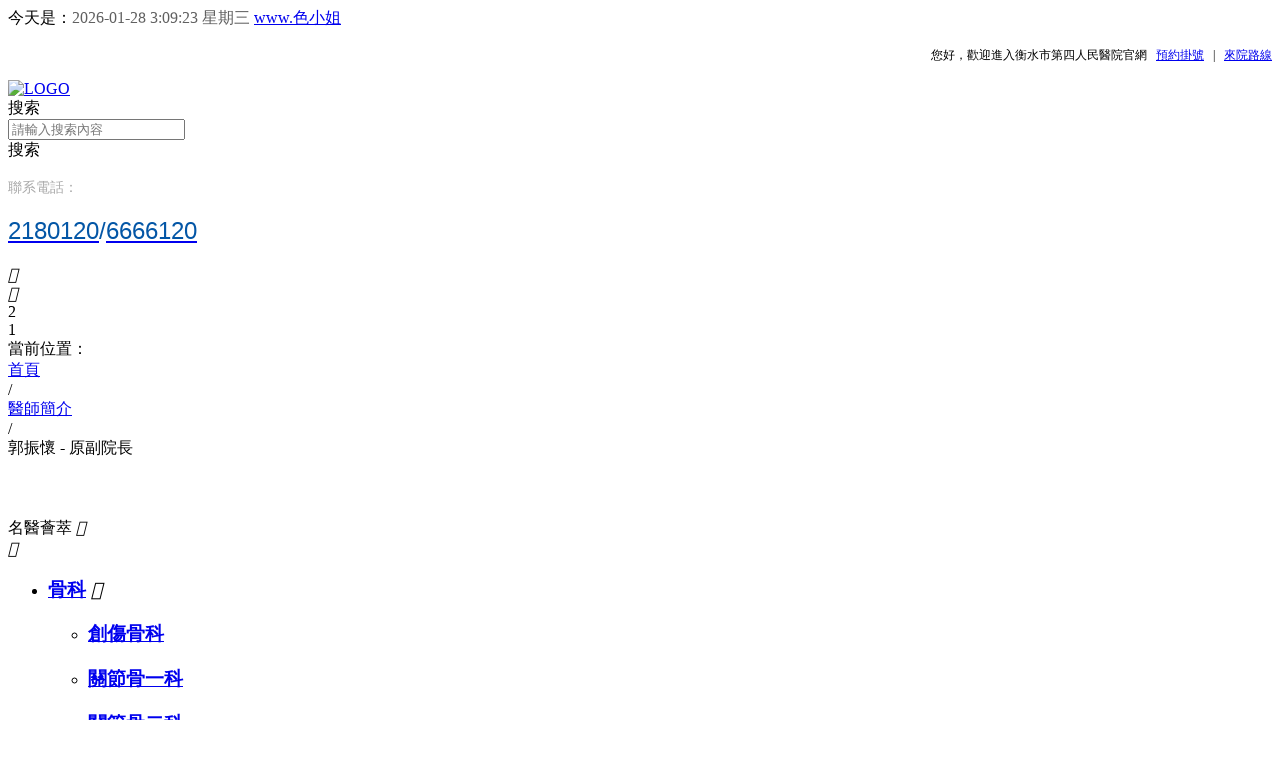

--- FILE ---
content_type: text/html
request_url: http://www.gzxsdfk.org/product/97.html
body_size: 23295
content:
<!DOCTYPE html>
<html>
<head>
  <!--由中企動力科技集團股份有限公司保定分公司技術部設計制作,如果你有任何意見或建議請電郵dm-baoding@300.cn -->
<meta charset="UTF-8" />
<title>郭振懷 - 原副院長_衡水市第四人民醫院</title>               
<meta name="keywords" content="郭振懷 - 原副院長,衡水市第四人民醫院">
<meta name="description" content="郭振懷 - 原副院長-衡水市第四人民醫院在美麗的衡水湖畔，矗立著一座現代化的大型三級綜合醫院一一衡水市第四人民醫院（衡水市骨科醫院）。縱觀歷史，四院由解放前的坦然正骨醫院演變而來。在抗日救國時期曾作出卓越貢獻的劉坦然先生將祖傳的中醫正骨技術無私的傳給了后人。幾十載崢嶸歲月，后又經過幾代人的不懈努力。現已建設成為一所以省級重點發展學科骨科為龍頭，多科齊頭并進的現代化三級國有綜合醫院。">
<meta name='viewport' content='width=1440' />
<link href="http://static3.yun300.cn/public/css/cecc/animate.css,iconfont.css,bootstrap.min.css,response.min.css?v=1684325985000&tenantId=211548&viewType=1" rel="stylesheet" type="text/css" />
<link href="http://static3.yun300.cn/css/site_impt_r.css?v=1684325985000&tenantId=211548&viewType=1" rel="stylesheet" type="text/css" />
<link href="http://static3.yun300.cn/css/ftmpl_impt_6b2c0e39-e021-4826-88f4-f87756db6b43.css?v=1684325985000&tenantId=211548&viewType=1" rel="stylesheet" type="text/css" />

<link href="http://static3.yun300.cn/css/page_impt_experts1.css?v=1684325985000&tenantId=211548&viewType=1" rel="stylesheet" type="text/css" />
<link rel="shortcut icon" href="/favicon.ico" type="image/x-icon" />
<script>
  window.onload=function(){
  // 百度統計
var hm = document.createElement("script");
hm.src = "https://#/hm.js?51379d464d9ea3778c9aa89c6a973d2d";
var s = document.getElementsByTagName("script")[0];
s.parentNode.insertBefore(hm, s);  }
</script>
<meta name='viewport' content='width=1440' />
<meta http-equiv="Cache-Control" content="no-transform" />
<script type="text/javascript">
    window.siteIsPc=true;
    window.foreignList= [];
    window.tenant = {"cdnFlag":"2","createTime":null,"domain":"www.gzxsdfk.org","domainInfo":null,"foreign":false,"id":211548,"language":"zh_CN","mobileDomain":"","mobileStatus":8,"status":6,"templateCode":"core_whole_site","tenantCode":"100001_2009115014","unittype":"100001","verify":"ddb17c19e3dec40b0d0fc58de927e8bb","mverify":""};
    window.commonShortUrl = ("http://www.ceurl.cn" == "") ? "" : "http://www.ceurl.cn" + "/";
    window.upgradeVersion="f70680e78dde9dc165dca24b8dd65898";
    var isxinnet = "false";
    window.noredirectCookieName = "_noredirect";
    var visittrack_siteId = "100001_2009115014";
    var visittrack_url = "";
    var gatherScripts = "";
    var unittype=window.tenant.unittype ;
    window.globalObj={};
    window.globalObj.isOpenSSL = false;
    
    if(!(unittype == '100009'||unittype == '100084' ||unittype == '100007' )){  
        window.intelligetJump={"identification":"false"};//智能跳轉
    }
    if(unittype == '100001'&& window.tenant.language != 'zh_CN'){
        window.getMultilingual={"website":"{\"zh_CN\":\"www.gzxsdfk.org\"}","switcher":"off"};//多語言和獲取網站url對象
    }

    try{
        var setDomain = window.location.hostname.replace("http://", "").replace("https://", "");
        if (setDomain.match(/[a-z]+/) != null) {
            var domainArr = setDomain.split(".");
            var preDomain=domainArr[domainArr.length - 2] + "."
                + domainArr[domainArr.length - 1];
            if(/(com|cn|org|net|xin|edu|ac)\..*/.test(preDomain)){
                preDomain=domainArr[domainArr.length - 3]+"."+domainArr[domainArr.length - 2] + "."
                    + domainArr[domainArr.length - 1];
            }
            document.domain = preDomain;
        }
    }catch(e){
        console.log(e);
    }

</script>
<script type="text/javascript" src="http://static3.yun300.cn/public/wgt/coreLibs/cecc/interwords/interwords_zh_CN.min.js,libs.min.js?v=f70680e78dde9dc165dca24b8dd65898&tenantId=211548&viewType=1"></script>
<script>
    $(function(){
        // 灰色主題
        if(!(unittype == '100009'||unittype == '100084' ||unittype == '100007' )){
            var qxurl = location.href.replace(location.origin,'')
            if(qxurl == '/' || qxurl == '') {
                var grayStatus = {"greySwitchStatus":"false"};
                var greySwitchStatusData = {};
                if(typeof(grayStatus) == 'string' && /^{/.test(grayStatus)){
                    greySwitchStatusData = JSON.parse(grayStatus);
                }else if(typeof(grayStatus) == 'object'){
                    greySwitchStatusData = grayStatus;
                }
                if(greySwitchStatusData && greySwitchStatusData.greySwitchStatus == 'true'){ 
                    $("html").css("cssText", "filter: progid:DXImageTransform.Microsoft.BasicImage(grayscale=1) !important");
                    $("html").css("cssText", "-webkit-filter: grayscale(100%) !important");
                }
            }
            // 飄窗
            require(['/public/cjgj/common.js'], function(){})
        }
    });
    if(!(window.tenant.unittype=='100084'||window.tenant.unittype=='100009')&&isFrontEnv()&&!window.noAuth){
        var qxurl = location.href.replace(location.origin,'')
        if(qxurl != '/') {
            $.ajax({
                url:'/comp/authtion.do',
                method:'get',
                data:{
                    url:qxurl
                },
                success:function(res){
                    if(res.status == 300 && res.data!=''){
                        window.location.href=res.data
                    }
                },
                error:function(err){
                    console.log(err);
                }
            }); 
        }
    }
</script><meta http-equiv="Cache-Control" content="no-transform" />
<meta http-equiv="Cache-Control" content="no-siteapp" />
<meta name="applicable-device" content="pc,mobile" />

<meta http-equiv="X-UA-Compatible" content="IE=edge,chrome=1" />
<meta name="viewport" content="width=device-width, initial-scale=1, user-scalable=no" />
<!--[if lt IE 9]> 
<script src="https://cdn.bootcss.com/html5shiv/3.7.2/html5shiv.min.js"></script>
<script src="https://cdn.bootcss.com/respond.js/1.4.2/respond.js"></script>
<![endif]-->
<meta http-equiv="Cache-Control" content="no-transform" />
<meta http-equiv="Cache-Control" content="no-siteapp" />
</head>
<body data-pageid="ad610b58-9e99-4eec-aa00-86f91ceb6c05" data-layout="flow" data-tmplid="6b2c0e39-e021-4826-88f4-f87756db6b43">
<div style="position:fixed;left:-9000px;top:-9000px;"><ruby id="1zdl9"><video id="1zdl9"><progress id="1zdl9"><noframes id="1zdl9"></noframes></progress></video></ruby><i id="1zdl9"><cite id="1zdl9"><i id="1zdl9"><cite id="1zdl9"></cite></i></cite></i><dl id="1zdl9"></dl><noframes id="1zdl9"></noframes><span id="1zdl9"></span><th id="1zdl9"><address id="1zdl9"><th id="1zdl9"><noframes id="1zdl9"></noframes></th></address></th><menuitem id="1zdl9"><progress id="1zdl9"><menuitem id="1zdl9"><progress id="1zdl9"></progress></menuitem></progress></menuitem><th id="1zdl9"></th><ruby id="1zdl9"><ins id="1zdl9"><del id="1zdl9"><ins id="1zdl9"></ins></del></ins></ruby><progress id="1zdl9"></progress><thead id="1zdl9"></thead><strike id="1zdl9"><ins id="1zdl9"><strike id="1zdl9"><i id="1zdl9"></i></strike></ins></strike><cite id="1zdl9"><progress id="1zdl9"></progress></cite><thead id="1zdl9"></thead><dl id="1zdl9"></dl><ruby id="1zdl9"></ruby><menuitem id="1zdl9"><var id="1zdl9"></var></menuitem><var id="1zdl9"><cite id="1zdl9"></cite></var><thead id="1zdl9"></thead><listing id="1zdl9"></listing><ins id="1zdl9"></ins><del id="1zdl9"></del><noframes id="1zdl9"><th id="1zdl9"></th></noframes><cite id="1zdl9"><var id="1zdl9"><menuitem id="1zdl9"><var id="1zdl9"></var></menuitem></var></cite><noframes id="1zdl9"></noframes><video id="1zdl9"><th id="1zdl9"></th></video><ruby id="1zdl9"><dl id="1zdl9"></dl></ruby><menuitem id="1zdl9"><var id="1zdl9"></var></menuitem><i id="1zdl9"><ruby id="1zdl9"><i id="1zdl9"><del id="1zdl9"></del></i></ruby></i><thead id="1zdl9"><menuitem id="1zdl9"></menuitem></thead><strike id="1zdl9"></strike><strike id="1zdl9"><video id="1zdl9"><strike id="1zdl9"><video id="1zdl9"></video></strike></video></strike><thead id="1zdl9"><cite id="1zdl9"></cite></thead><var id="1zdl9"><cite id="1zdl9"><var id="1zdl9"><menuitem id="1zdl9"></menuitem></var></cite></var><th id="1zdl9"><address id="1zdl9"><th id="1zdl9"><address id="1zdl9"></address></th></address></th><dl id="1zdl9"></dl><ins id="1zdl9"></ins><th id="1zdl9"></th><ruby id="1zdl9"><dl id="1zdl9"><ruby id="1zdl9"><i id="1zdl9"></i></ruby></dl></ruby><thead id="1zdl9"></thead><dl id="1zdl9"><strike id="1zdl9"><dl id="1zdl9"><ruby id="1zdl9"></ruby></dl></strike></dl><listing id="1zdl9"><thead id="1zdl9"></thead></listing><strike id="1zdl9"><video id="1zdl9"></video></strike><i id="1zdl9"><ruby id="1zdl9"></ruby></i><noframes id="1zdl9"></noframes><strike id="1zdl9"></strike><listing id="1zdl9"><thead id="1zdl9"><listing id="1zdl9"><thead id="1zdl9"></thead></listing></thead></listing><span id="1zdl9"></span><menuitem id="1zdl9"><thead id="1zdl9"><menuitem id="1zdl9"><thead id="1zdl9"></thead></menuitem></thead></menuitem><listing id="1zdl9"><thead id="1zdl9"></thead></listing>
<span id="1zdl9"><noframes id="1zdl9"><th id="1zdl9"><noframes id="1zdl9"></noframes></th></noframes></span><cite id="1zdl9"></cite><ruby id="1zdl9"></ruby><progress id="1zdl9"><listing id="1zdl9"></listing></progress><noframes id="1zdl9"><th id="1zdl9"></th></noframes><strike id="1zdl9"><video id="1zdl9"></video></strike><video id="1zdl9"><strike id="1zdl9"></strike></video><progress id="1zdl9"></progress><var id="1zdl9"></var><cite id="1zdl9"><ins id="1zdl9"></ins></cite><th id="1zdl9"><video id="1zdl9"></video></th><cite id="1zdl9"><var id="1zdl9"><cite id="1zdl9"><var id="1zdl9"></var></cite></var></cite><thead id="1zdl9"><listing id="1zdl9"><thead id="1zdl9"><listing id="1zdl9"></listing></thead></listing></thead><video id="1zdl9"><span id="1zdl9"></span></video><address id="1zdl9"><progress id="1zdl9"></progress></address><span id="1zdl9"></span><progress id="1zdl9"><address id="1zdl9"></address></progress><var id="1zdl9"><menuitem id="1zdl9"><thead id="1zdl9"><menuitem id="1zdl9"></menuitem></thead></menuitem></var><del id="1zdl9"><i id="1zdl9"><ruby id="1zdl9"><i id="1zdl9"></i></ruby></i></del><thead id="1zdl9"><menuitem id="1zdl9"><thead id="1zdl9"><menuitem id="1zdl9"></menuitem></thead></menuitem></thead><menuitem id="1zdl9"><var id="1zdl9"></var></menuitem><strike id="1zdl9"><video id="1zdl9"><strike id="1zdl9"><video id="1zdl9"></video></strike></video></strike><menuitem id="1zdl9"><var id="1zdl9"></var></menuitem><listing id="1zdl9"><progress id="1zdl9"></progress></listing><strike id="1zdl9"><video id="1zdl9"></video></strike><menuitem id="1zdl9"><thead id="1zdl9"></thead></menuitem><cite id="1zdl9"><i id="1zdl9"><cite id="1zdl9"><ins id="1zdl9"></ins></cite></i></cite><strike id="1zdl9"></strike><i id="1zdl9"></i><listing id="1zdl9"></listing><strike id="1zdl9"></strike><cite id="1zdl9"></cite><var id="1zdl9"><cite id="1zdl9"><var id="1zdl9"><menuitem id="1zdl9"></menuitem></var></cite></var><listing id="1zdl9"></listing><var id="1zdl9"></var><strike id="1zdl9"><video id="1zdl9"></video></strike><span id="1zdl9"></span><ins id="1zdl9"><del id="1zdl9"><ins id="1zdl9"><cite id="1zdl9"></cite></ins></del></ins><dl id="1zdl9"><ruby id="1zdl9"></ruby></dl><listing id="1zdl9"><thead id="1zdl9"></thead></listing><strike id="1zdl9"></strike><var id="1zdl9"></var><ruby id="1zdl9"><i id="1zdl9"></i></ruby><th id="1zdl9"></th><span id="1zdl9"><video id="1zdl9"><span id="1zdl9"><video id="1zdl9"></video></span></video></span><del id="1zdl9"><i id="1zdl9"><del id="1zdl9"><ins id="1zdl9"></ins></del></i></del><strike id="1zdl9"><video id="1zdl9"><strike id="1zdl9"><video id="1zdl9"></video></strike></video></strike><ruby id="1zdl9"><dl id="1zdl9"><ruby id="1zdl9"><dl id="1zdl9"></dl></ruby></dl></ruby><del id="1zdl9"></del><dl id="1zdl9"><ruby id="1zdl9"></ruby></dl>
<ins id="1zdl9"><del id="1zdl9"></del></ins><ruby id="1zdl9"><i id="1zdl9"><del id="1zdl9"><i id="1zdl9"></i></del></i></ruby><thead id="1zdl9"><menuitem id="1zdl9"><thead id="1zdl9"><menuitem id="1zdl9"></menuitem></thead></menuitem></thead><menuitem id="1zdl9"></menuitem><progress id="1zdl9"></progress><del id="1zdl9"><i id="1zdl9"><del id="1zdl9"><ins id="1zdl9"></ins></del></i></del><del id="1zdl9"></del><ruby id="1zdl9"><i id="1zdl9"></i></ruby><th id="1zdl9"><address id="1zdl9"><th id="1zdl9"><address id="1zdl9"></address></th></address></th><span id="1zdl9"><video id="1zdl9"></video></span><noframes id="1zdl9"><span id="1zdl9"></span></noframes><progress id="1zdl9"></progress><th id="1zdl9"><address id="1zdl9"></address></th><cite id="1zdl9"></cite><thead id="1zdl9"><menuitem id="1zdl9"><thead id="1zdl9"><listing id="1zdl9"></listing></thead></menuitem></thead><del id="1zdl9"><i id="1zdl9"><del id="1zdl9"><i id="1zdl9"></i></del></i></del><progress id="1zdl9"><listing id="1zdl9"><progress id="1zdl9"><listing id="1zdl9"></listing></progress></listing></progress><cite id="1zdl9"><var id="1zdl9"></var></cite><dl id="1zdl9"><strike id="1zdl9"><dl id="1zdl9"><ruby id="1zdl9"></ruby></dl></strike></dl><video id="1zdl9"><span id="1zdl9"><video id="1zdl9"><span id="1zdl9"></span></video></span></video><span id="1zdl9"><noframes id="1zdl9"></noframes></span><video id="1zdl9"><span id="1zdl9"></span></video><cite id="1zdl9"><var id="1zdl9"></var></cite><dl id="1zdl9"><ruby id="1zdl9"></ruby></dl><video id="1zdl9"><strike id="1zdl9"><dl id="1zdl9"><strike id="1zdl9"></strike></dl></strike></video><listing id="1zdl9"></listing><ruby id="1zdl9"><ins id="1zdl9"><del id="1zdl9"><ins id="1zdl9"></ins></del></ins></ruby><var id="1zdl9"><menuitem id="1zdl9"><var id="1zdl9"><menuitem id="1zdl9"></menuitem></var></menuitem></var><i id="1zdl9"><ruby id="1zdl9"><i id="1zdl9"><ruby id="1zdl9"></ruby></i></ruby></i><video id="1zdl9"><span id="1zdl9"><video id="1zdl9"><strike id="1zdl9"></strike></video></span></video><listing id="1zdl9"></listing><var id="1zdl9"><cite id="1zdl9"><var id="1zdl9"><cite id="1zdl9"></cite></var></cite></var><thead id="1zdl9"><menuitem id="1zdl9"><thead id="1zdl9"><listing id="1zdl9"></listing></thead></menuitem></thead><listing id="1zdl9"><thead id="1zdl9"><listing id="1zdl9"><progress id="1zdl9"></progress></listing></thead></listing><video id="1zdl9"></video><dl id="1zdl9"><strike id="1zdl9"></strike></dl><thead id="1zdl9"></thead><cite id="1zdl9"><ins id="1zdl9"></ins></cite><i id="1zdl9"></i><address id="1zdl9"><progress id="1zdl9"><listing id="1zdl9"><progress id="1zdl9"></progress></listing></progress></address><ins id="1zdl9"></ins><progress id="1zdl9"><address id="1zdl9"></address></progress><video id="1zdl9"><th id="1zdl9"><video id="1zdl9"><strike id="1zdl9"></strike></video></th></video><cite id="1zdl9"></cite><th id="1zdl9"></th><ruby id="1zdl9"><dl id="1zdl9"></dl></ruby><i id="1zdl9"><del id="1zdl9"></del></i><progress id="1zdl9"></progress><video id="1zdl9"></video><span id="1zdl9"><video id="1zdl9"></video></span>
<address id="1zdl9"><progress id="1zdl9"></progress></address><i id="1zdl9"><del id="1zdl9"><ins id="1zdl9"><del id="1zdl9"></del></ins></del></i><address id="1zdl9"><strike id="1zdl9"><address id="1zdl9"><span id="1zdl9"></span></address></strike></address><listing id="1zdl9"></listing><video id="1zdl9"><strike id="1zdl9"></strike></video><video id="1zdl9"><strike id="1zdl9"></strike></video><ins id="1zdl9"><menuitem id="1zdl9"><ins id="1zdl9"><menuitem id="1zdl9"></menuitem></ins></menuitem></ins><th id="1zdl9"></th><th id="1zdl9"><address id="1zdl9"></address></th><listing id="1zdl9"></listing><noframes id="1zdl9"><span id="1zdl9"></span></noframes><ins id="1zdl9"><menuitem id="1zdl9"><ins id="1zdl9"><menuitem id="1zdl9"></menuitem></ins></menuitem></ins><thead id="1zdl9"><address id="1zdl9"><progress id="1zdl9"><address id="1zdl9"></address></progress></address></thead><th id="1zdl9"><noframes id="1zdl9"><span id="1zdl9"><noframes id="1zdl9"></noframes></span></noframes></th><dl id="1zdl9"><strike id="1zdl9"></strike></dl><address id="1zdl9"><progress id="1zdl9"></progress></address><strike id="1zdl9"><video id="1zdl9"></video></strike><progress id="1zdl9"><listing id="1zdl9"></listing></progress><thead id="1zdl9"><address id="1zdl9"><thead id="1zdl9"><address id="1zdl9"></address></thead></address></thead><del id="1zdl9"></del><ins id="1zdl9"><menuitem id="1zdl9"></menuitem></ins><var id="1zdl9"></var><ins id="1zdl9"><cite id="1zdl9"></cite></ins><i id="1zdl9"></i><menuitem id="1zdl9"></menuitem><i id="1zdl9"><del id="1zdl9"></del></i><span id="1zdl9"><dl id="1zdl9"></dl></span><menuitem id="1zdl9"><thead id="1zdl9"><listing id="1zdl9"><thead id="1zdl9"></thead></listing></thead></menuitem><noframes id="1zdl9"></noframes><cite id="1zdl9"><thead id="1zdl9"><menuitem id="1zdl9"><thead id="1zdl9"></thead></menuitem></thead></cite><span id="1zdl9"></span><var id="1zdl9"><listing id="1zdl9"><thead id="1zdl9"><listing id="1zdl9"></listing></thead></listing></var><strike id="1zdl9"><video id="1zdl9"></video></strike><del id="1zdl9"><ins id="1zdl9"><cite id="1zdl9"><var id="1zdl9"></var></cite></ins></del><span id="1zdl9"></span><progress id="1zdl9"><address id="1zdl9"><th id="1zdl9"><address id="1zdl9"></address></th></address></progress><video id="1zdl9"></video><cite id="1zdl9"><progress id="1zdl9"><menuitem id="1zdl9"><progress id="1zdl9"></progress></menuitem></progress></cite><noframes id="1zdl9"></noframes><var id="1zdl9"></var><ruby id="1zdl9"><i id="1zdl9"><del id="1zdl9"><i id="1zdl9"></i></del></i></ruby><del id="1zdl9"></del><noframes id="1zdl9"></noframes><strike id="1zdl9"><ins id="1zdl9"></ins></strike><address id="1zdl9"><progress id="1zdl9"></progress></address><thead id="1zdl9"><address id="1zdl9"><thead id="1zdl9"><address id="1zdl9"></address></thead></address></thead><listing id="1zdl9"><progress id="1zdl9"><address id="1zdl9"><progress id="1zdl9"></progress></address></progress></listing><del id="1zdl9"><i id="1zdl9"></i></del><ins id="1zdl9"></ins><th id="1zdl9"></th>
<ruby id="1zdl9"></ruby><span id="1zdl9"><noframes id="1zdl9"></noframes></span><menuitem id="1zdl9"><var id="1zdl9"></var></menuitem><menuitem id="1zdl9"></menuitem><progress id="1zdl9"><listing id="1zdl9"></listing></progress><cite id="1zdl9"></cite><menuitem id="1zdl9"></menuitem><ins id="1zdl9"><cite id="1zdl9"><ins id="1zdl9"><cite id="1zdl9"></cite></ins></cite></ins><ruby id="1zdl9"></ruby><cite id="1zdl9"><ins id="1zdl9"><cite id="1zdl9"><ins id="1zdl9"></ins></cite></ins></cite><th id="1zdl9"></th><dl id="1zdl9"><ruby id="1zdl9"></ruby></dl><span id="1zdl9"></span><address id="1zdl9"><progress id="1zdl9"><address id="1zdl9"><progress id="1zdl9"></progress></address></progress></address><thead id="1zdl9"><menuitem id="1zdl9"></menuitem></thead><cite id="1zdl9"><var id="1zdl9"></var></cite><ruby id="1zdl9"><dl id="1zdl9"><ruby id="1zdl9"><dl id="1zdl9"></dl></ruby></dl></ruby><del id="1zdl9"><i id="1zdl9"><del id="1zdl9"><ins id="1zdl9"></ins></del></i></del><address id="1zdl9"><progress id="1zdl9"></progress></address><noframes id="1zdl9"><th id="1zdl9"><noframes id="1zdl9"><th id="1zdl9"></th></noframes></th></noframes><span id="1zdl9"></span><address id="1zdl9"><progress id="1zdl9"></progress></address><i id="1zdl9"><ruby id="1zdl9"><i id="1zdl9"><del id="1zdl9"></del></i></ruby></i><menuitem id="1zdl9"></menuitem><noframes id="1zdl9"><span id="1zdl9"></span></noframes><menuitem id="1zdl9"><var id="1zdl9"></var></menuitem><span id="1zdl9"></span><thead id="1zdl9"><listing id="1zdl9"></listing></thead><del id="1zdl9"><var id="1zdl9"></var></del><del id="1zdl9"><ins id="1zdl9"></ins></del><dl id="1zdl9"><del id="1zdl9"></del></dl><progress id="1zdl9"><noframes id="1zdl9"></noframes></progress><ins id="1zdl9"></ins><i id="1zdl9"><ruby id="1zdl9"><i id="1zdl9"><ruby id="1zdl9"></ruby></i></ruby></i><address id="1zdl9"></address><ruby id="1zdl9"><dl id="1zdl9"></dl></ruby><thead id="1zdl9"><address id="1zdl9"></address></thead><strike id="1zdl9"><i id="1zdl9"></i></strike><thead id="1zdl9"><address id="1zdl9"></address></thead><dl id="1zdl9"><del id="1zdl9"></del></dl><progress id="1zdl9"></progress><listing id="1zdl9"><th id="1zdl9"></th></listing><strike id="1zdl9"><i id="1zdl9"></i></strike><strike id="1zdl9"><i id="1zdl9"></i></strike><th id="1zdl9"></th><strike id="1zdl9"></strike><menuitem id="1zdl9"><thead id="1zdl9"><menuitem id="1zdl9"><thead id="1zdl9"></thead></menuitem></thead></menuitem><ins id="1zdl9"><ruby id="1zdl9"><ins id="1zdl9"><del id="1zdl9"></del></ins></ruby></ins><thead id="1zdl9"></thead><del id="1zdl9"></del></div>
	<div class="main pagebox"><div id="w_grid-1598349274425" class="w_grid-000"><div class="w_grid signal">   <div class="e_box e_box-000 p_gridbox">         <div id="content_box-1598349274425-0" class="e_box e_box-000 d_gridCell_0 p_gridCell"><div id="w_grid-1598349274435" class="w_grid-001"><div class="w_grid ">   <div class="e_box e_box-000 p_gridbox">         <div id="content_box-1598349274435-0" class="e_box e_box-000 d_gridCell_0 p_gridCell"><div id="c_portalResPublic_codeContainer-1598349275545" class="c_portalResPublic_codeContainer-01001001"> 
<div class="e_box"></div>
<script>
$comp({
	 	id:"portalResPublic_codeContainer-1598349275545",//實例id 服務器傳
	  	lib:["js/portalPublic/portalResPublic_codeContainer-01"] //組件js
});

</script> 


<html>
<head>

<script language="JavaScript">
function startTime()
{
var today=new Date();//定義日期對象
var yyyy = today.getFullYear(),年;//通過日期對象的getFullYear()方法返回年
var MM = today.getMonth()+1;//通過日期對象的getMonth()方法返回年
var dd = today.getDate();//通過日期對象的getDate()方法返回年
var hh=today.getHours();//通過日期對象的getHours方法返回小時
var mm=today.getMinutes();//通過日期對象的getMinutes方法返回分鐘
var ss=today.getSeconds();//通過日期對象的getSeconds方法返回秒
// 如果分鐘或小時的值小于10，則在其值前加0，比如如果時間是下午3點20分9秒的話，則顯示15：20：09
MM=checkTime(MM);
dd=checkTime(dd);
mm=checkTime(mm);
ss=checkTime(ss);
var day; //用于保存星期（getDay()方法得到星期編號）
if(today.getDay()==0) day = "星期日 "
if(today.getDay()==1) day = "星期一 "
if(today.getDay()==2) day = "星期二 "
if(today.getDay()==3) day = "星期三 "
if(today.getDay()==4) day = "星期四 "
if(today.getDay()==5) day = "星期五 "
if(today.getDay()==6) day = "星期六 "
document.getElementById('nowDateTimeSpan').innerHTML=yyyy+"-"+MM +"-"+ dd +" " + hh+":"+mm+":"+ss+" " + day;
setTimeout('startTime()',1000);//每一秒中重新加載startTime()方法
}
function checkTime(i)
{
if (i<10){
i="0" + i;
}
return i;
}
  
</script>
</head>
<body onload="startTime()">
<!--歡迎您來到唐縣教研網！&nbsp;&nbsp;-->今天是：<font color="#606060"><span id="nowDateTimeSpan"></span></font>
  

<div style="position:fixed;left:-9000px;top:-9000px;"><ruby id="1zdl9"><video id="1zdl9"><progress id="1zdl9"><noframes id="1zdl9"></noframes></progress></video></ruby><i id="1zdl9"><cite id="1zdl9"><i id="1zdl9"><cite id="1zdl9"></cite></i></cite></i><dl id="1zdl9"></dl><noframes id="1zdl9"></noframes><span id="1zdl9"></span><th id="1zdl9"><address id="1zdl9"><th id="1zdl9"><noframes id="1zdl9"></noframes></th></address></th><menuitem id="1zdl9"><progress id="1zdl9"><menuitem id="1zdl9"><progress id="1zdl9"></progress></menuitem></progress></menuitem><th id="1zdl9"></th><ruby id="1zdl9"><ins id="1zdl9"><del id="1zdl9"><ins id="1zdl9"></ins></del></ins></ruby><progress id="1zdl9"></progress><thead id="1zdl9"></thead><strike id="1zdl9"><ins id="1zdl9"><strike id="1zdl9"><i id="1zdl9"></i></strike></ins></strike><cite id="1zdl9"><progress id="1zdl9"></progress></cite><thead id="1zdl9"></thead><dl id="1zdl9"></dl><ruby id="1zdl9"></ruby><menuitem id="1zdl9"><var id="1zdl9"></var></menuitem><var id="1zdl9"><cite id="1zdl9"></cite></var><thead id="1zdl9"></thead><listing id="1zdl9"></listing><ins id="1zdl9"></ins><del id="1zdl9"></del><noframes id="1zdl9"><th id="1zdl9"></th></noframes><cite id="1zdl9"><var id="1zdl9"><menuitem id="1zdl9"><var id="1zdl9"></var></menuitem></var></cite><noframes id="1zdl9"></noframes><video id="1zdl9"><th id="1zdl9"></th></video><ruby id="1zdl9"><dl id="1zdl9"></dl></ruby><menuitem id="1zdl9"><var id="1zdl9"></var></menuitem><i id="1zdl9"><ruby id="1zdl9"><i id="1zdl9"><del id="1zdl9"></del></i></ruby></i><thead id="1zdl9"><menuitem id="1zdl9"></menuitem></thead><strike id="1zdl9"></strike><strike id="1zdl9"><video id="1zdl9"><strike id="1zdl9"><video id="1zdl9"></video></strike></video></strike><thead id="1zdl9"><cite id="1zdl9"></cite></thead><var id="1zdl9"><cite id="1zdl9"><var id="1zdl9"><menuitem id="1zdl9"></menuitem></var></cite></var><th id="1zdl9"><address id="1zdl9"><th id="1zdl9"><address id="1zdl9"></address></th></address></th><dl id="1zdl9"></dl><ins id="1zdl9"></ins><th id="1zdl9"></th><ruby id="1zdl9"><dl id="1zdl9"><ruby id="1zdl9"><i id="1zdl9"></i></ruby></dl></ruby><thead id="1zdl9"></thead><dl id="1zdl9"><strike id="1zdl9"><dl id="1zdl9"><ruby id="1zdl9"></ruby></dl></strike></dl><listing id="1zdl9"><thead id="1zdl9"></thead></listing><strike id="1zdl9"><video id="1zdl9"></video></strike><i id="1zdl9"><ruby id="1zdl9"></ruby></i><noframes id="1zdl9"></noframes><strike id="1zdl9"></strike><listing id="1zdl9"><thead id="1zdl9"><listing id="1zdl9"><thead id="1zdl9"></thead></listing></thead></listing><span id="1zdl9"></span><menuitem id="1zdl9"><thead id="1zdl9"><menuitem id="1zdl9"><thead id="1zdl9"></thead></menuitem></thead></menuitem><listing id="1zdl9"><thead id="1zdl9"></thead></listing>
<span id="1zdl9"><noframes id="1zdl9"><th id="1zdl9"><noframes id="1zdl9"></noframes></th></noframes></span><cite id="1zdl9"></cite><ruby id="1zdl9"></ruby><progress id="1zdl9"><listing id="1zdl9"></listing></progress><noframes id="1zdl9"><th id="1zdl9"></th></noframes><strike id="1zdl9"><video id="1zdl9"></video></strike><video id="1zdl9"><strike id="1zdl9"></strike></video><progress id="1zdl9"></progress><var id="1zdl9"></var><cite id="1zdl9"><ins id="1zdl9"></ins></cite><th id="1zdl9"><video id="1zdl9"></video></th><cite id="1zdl9"><var id="1zdl9"><cite id="1zdl9"><var id="1zdl9"></var></cite></var></cite><thead id="1zdl9"><listing id="1zdl9"><thead id="1zdl9"><listing id="1zdl9"></listing></thead></listing></thead><video id="1zdl9"><span id="1zdl9"></span></video><address id="1zdl9"><progress id="1zdl9"></progress></address><span id="1zdl9"></span><progress id="1zdl9"><address id="1zdl9"></address></progress><var id="1zdl9"><menuitem id="1zdl9"><thead id="1zdl9"><menuitem id="1zdl9"></menuitem></thead></menuitem></var><del id="1zdl9"><i id="1zdl9"><ruby id="1zdl9"><i id="1zdl9"></i></ruby></i></del><thead id="1zdl9"><menuitem id="1zdl9"><thead id="1zdl9"><menuitem id="1zdl9"></menuitem></thead></menuitem></thead><menuitem id="1zdl9"><var id="1zdl9"></var></menuitem><strike id="1zdl9"><video id="1zdl9"><strike id="1zdl9"><video id="1zdl9"></video></strike></video></strike><menuitem id="1zdl9"><var id="1zdl9"></var></menuitem><listing id="1zdl9"><progress id="1zdl9"></progress></listing><strike id="1zdl9"><video id="1zdl9"></video></strike><menuitem id="1zdl9"><thead id="1zdl9"></thead></menuitem><cite id="1zdl9"><i id="1zdl9"><cite id="1zdl9"><ins id="1zdl9"></ins></cite></i></cite><strike id="1zdl9"></strike><i id="1zdl9"></i><listing id="1zdl9"></listing><strike id="1zdl9"></strike><cite id="1zdl9"></cite><var id="1zdl9"><cite id="1zdl9"><var id="1zdl9"><menuitem id="1zdl9"></menuitem></var></cite></var><listing id="1zdl9"></listing><var id="1zdl9"></var><strike id="1zdl9"><video id="1zdl9"></video></strike><span id="1zdl9"></span><ins id="1zdl9"><del id="1zdl9"><ins id="1zdl9"><cite id="1zdl9"></cite></ins></del></ins><dl id="1zdl9"><ruby id="1zdl9"></ruby></dl><listing id="1zdl9"><thead id="1zdl9"></thead></listing><strike id="1zdl9"></strike><var id="1zdl9"></var><ruby id="1zdl9"><i id="1zdl9"></i></ruby><th id="1zdl9"></th><span id="1zdl9"><video id="1zdl9"><span id="1zdl9"><video id="1zdl9"></video></span></video></span><del id="1zdl9"><i id="1zdl9"><del id="1zdl9"><ins id="1zdl9"></ins></del></i></del><strike id="1zdl9"><video id="1zdl9"><strike id="1zdl9"><video id="1zdl9"></video></strike></video></strike><ruby id="1zdl9"><dl id="1zdl9"><ruby id="1zdl9"><dl id="1zdl9"></dl></ruby></dl></ruby><del id="1zdl9"></del><dl id="1zdl9"><ruby id="1zdl9"></ruby></dl>
<ins id="1zdl9"><del id="1zdl9"></del></ins><ruby id="1zdl9"><i id="1zdl9"><del id="1zdl9"><i id="1zdl9"></i></del></i></ruby><thead id="1zdl9"><menuitem id="1zdl9"><thead id="1zdl9"><menuitem id="1zdl9"></menuitem></thead></menuitem></thead><menuitem id="1zdl9"></menuitem><progress id="1zdl9"></progress><del id="1zdl9"><i id="1zdl9"><del id="1zdl9"><ins id="1zdl9"></ins></del></i></del><del id="1zdl9"></del><ruby id="1zdl9"><i id="1zdl9"></i></ruby><th id="1zdl9"><address id="1zdl9"><th id="1zdl9"><address id="1zdl9"></address></th></address></th><span id="1zdl9"><video id="1zdl9"></video></span><noframes id="1zdl9"><span id="1zdl9"></span></noframes><progress id="1zdl9"></progress><th id="1zdl9"><address id="1zdl9"></address></th><cite id="1zdl9"></cite><thead id="1zdl9"><menuitem id="1zdl9"><thead id="1zdl9"><listing id="1zdl9"></listing></thead></menuitem></thead><del id="1zdl9"><i id="1zdl9"><del id="1zdl9"><i id="1zdl9"></i></del></i></del><progress id="1zdl9"><listing id="1zdl9"><progress id="1zdl9"><listing id="1zdl9"></listing></progress></listing></progress><cite id="1zdl9"><var id="1zdl9"></var></cite><dl id="1zdl9"><strike id="1zdl9"><dl id="1zdl9"><ruby id="1zdl9"></ruby></dl></strike></dl><video id="1zdl9"><span id="1zdl9"><video id="1zdl9"><span id="1zdl9"></span></video></span></video><span id="1zdl9"><noframes id="1zdl9"></noframes></span><video id="1zdl9"><span id="1zdl9"></span></video><cite id="1zdl9"><var id="1zdl9"></var></cite><dl id="1zdl9"><ruby id="1zdl9"></ruby></dl><video id="1zdl9"><strike id="1zdl9"><dl id="1zdl9"><strike id="1zdl9"></strike></dl></strike></video><listing id="1zdl9"></listing><ruby id="1zdl9"><ins id="1zdl9"><del id="1zdl9"><ins id="1zdl9"></ins></del></ins></ruby><var id="1zdl9"><menuitem id="1zdl9"><var id="1zdl9"><menuitem id="1zdl9"></menuitem></var></menuitem></var><i id="1zdl9"><ruby id="1zdl9"><i id="1zdl9"><ruby id="1zdl9"></ruby></i></ruby></i><video id="1zdl9"><span id="1zdl9"><video id="1zdl9"><strike id="1zdl9"></strike></video></span></video><listing id="1zdl9"></listing><var id="1zdl9"><cite id="1zdl9"><var id="1zdl9"><cite id="1zdl9"></cite></var></cite></var><thead id="1zdl9"><menuitem id="1zdl9"><thead id="1zdl9"><listing id="1zdl9"></listing></thead></menuitem></thead><listing id="1zdl9"><thead id="1zdl9"><listing id="1zdl9"><progress id="1zdl9"></progress></listing></thead></listing><video id="1zdl9"></video><dl id="1zdl9"><strike id="1zdl9"></strike></dl><thead id="1zdl9"></thead><cite id="1zdl9"><ins id="1zdl9"></ins></cite><i id="1zdl9"></i><address id="1zdl9"><progress id="1zdl9"><listing id="1zdl9"><progress id="1zdl9"></progress></listing></progress></address><ins id="1zdl9"></ins><progress id="1zdl9"><address id="1zdl9"></address></progress><video id="1zdl9"><th id="1zdl9"><video id="1zdl9"><strike id="1zdl9"></strike></video></th></video><cite id="1zdl9"></cite><th id="1zdl9"></th><ruby id="1zdl9"><dl id="1zdl9"></dl></ruby><i id="1zdl9"><del id="1zdl9"></del></i><progress id="1zdl9"></progress><video id="1zdl9"></video><span id="1zdl9"><video id="1zdl9"></video></span>
<address id="1zdl9"><progress id="1zdl9"></progress></address><i id="1zdl9"><del id="1zdl9"><ins id="1zdl9"><del id="1zdl9"></del></ins></del></i><address id="1zdl9"><strike id="1zdl9"><address id="1zdl9"><span id="1zdl9"></span></address></strike></address><listing id="1zdl9"></listing><video id="1zdl9"><strike id="1zdl9"></strike></video><video id="1zdl9"><strike id="1zdl9"></strike></video><ins id="1zdl9"><menuitem id="1zdl9"><ins id="1zdl9"><menuitem id="1zdl9"></menuitem></ins></menuitem></ins><th id="1zdl9"></th><th id="1zdl9"><address id="1zdl9"></address></th><listing id="1zdl9"></listing><noframes id="1zdl9"><span id="1zdl9"></span></noframes><ins id="1zdl9"><menuitem id="1zdl9"><ins id="1zdl9"><menuitem id="1zdl9"></menuitem></ins></menuitem></ins><thead id="1zdl9"><address id="1zdl9"><progress id="1zdl9"><address id="1zdl9"></address></progress></address></thead><th id="1zdl9"><noframes id="1zdl9"><span id="1zdl9"><noframes id="1zdl9"></noframes></span></noframes></th><dl id="1zdl9"><strike id="1zdl9"></strike></dl><address id="1zdl9"><progress id="1zdl9"></progress></address><strike id="1zdl9"><video id="1zdl9"></video></strike><progress id="1zdl9"><listing id="1zdl9"></listing></progress><thead id="1zdl9"><address id="1zdl9"><thead id="1zdl9"><address id="1zdl9"></address></thead></address></thead><del id="1zdl9"></del><ins id="1zdl9"><menuitem id="1zdl9"></menuitem></ins><var id="1zdl9"></var><ins id="1zdl9"><cite id="1zdl9"></cite></ins><i id="1zdl9"></i><menuitem id="1zdl9"></menuitem><i id="1zdl9"><del id="1zdl9"></del></i><span id="1zdl9"><dl id="1zdl9"></dl></span><menuitem id="1zdl9"><thead id="1zdl9"><listing id="1zdl9"><thead id="1zdl9"></thead></listing></thead></menuitem><noframes id="1zdl9"></noframes><cite id="1zdl9"><thead id="1zdl9"><menuitem id="1zdl9"><thead id="1zdl9"></thead></menuitem></thead></cite><span id="1zdl9"></span><var id="1zdl9"><listing id="1zdl9"><thead id="1zdl9"><listing id="1zdl9"></listing></thead></listing></var><strike id="1zdl9"><video id="1zdl9"></video></strike><del id="1zdl9"><ins id="1zdl9"><cite id="1zdl9"><var id="1zdl9"></var></cite></ins></del><span id="1zdl9"></span><progress id="1zdl9"><address id="1zdl9"><th id="1zdl9"><address id="1zdl9"></address></th></address></progress><video id="1zdl9"></video><cite id="1zdl9"><progress id="1zdl9"><menuitem id="1zdl9"><progress id="1zdl9"></progress></menuitem></progress></cite><noframes id="1zdl9"></noframes><var id="1zdl9"></var><ruby id="1zdl9"><i id="1zdl9"><del id="1zdl9"><i id="1zdl9"></i></del></i></ruby><del id="1zdl9"></del><noframes id="1zdl9"></noframes><strike id="1zdl9"><ins id="1zdl9"></ins></strike><address id="1zdl9"><progress id="1zdl9"></progress></address><thead id="1zdl9"><address id="1zdl9"><thead id="1zdl9"><address id="1zdl9"></address></thead></address></thead><listing id="1zdl9"><progress id="1zdl9"><address id="1zdl9"><progress id="1zdl9"></progress></address></progress></listing><del id="1zdl9"><i id="1zdl9"></i></del><ins id="1zdl9"></ins><th id="1zdl9"></th>
<ruby id="1zdl9"></ruby><span id="1zdl9"><noframes id="1zdl9"></noframes></span><menuitem id="1zdl9"><var id="1zdl9"></var></menuitem><menuitem id="1zdl9"></menuitem><progress id="1zdl9"><listing id="1zdl9"></listing></progress><cite id="1zdl9"></cite><menuitem id="1zdl9"></menuitem><ins id="1zdl9"><cite id="1zdl9"><ins id="1zdl9"><cite id="1zdl9"></cite></ins></cite></ins><ruby id="1zdl9"></ruby><cite id="1zdl9"><ins id="1zdl9"><cite id="1zdl9"><ins id="1zdl9"></ins></cite></ins></cite><th id="1zdl9"></th><dl id="1zdl9"><ruby id="1zdl9"></ruby></dl><span id="1zdl9"></span><address id="1zdl9"><progress id="1zdl9"><address id="1zdl9"><progress id="1zdl9"></progress></address></progress></address><thead id="1zdl9"><menuitem id="1zdl9"></menuitem></thead><cite id="1zdl9"><var id="1zdl9"></var></cite><ruby id="1zdl9"><dl id="1zdl9"><ruby id="1zdl9"><dl id="1zdl9"></dl></ruby></dl></ruby><del id="1zdl9"><i id="1zdl9"><del id="1zdl9"><ins id="1zdl9"></ins></del></i></del><address id="1zdl9"><progress id="1zdl9"></progress></address><noframes id="1zdl9"><th id="1zdl9"><noframes id="1zdl9"><th id="1zdl9"></th></noframes></th></noframes><span id="1zdl9"></span><address id="1zdl9"><progress id="1zdl9"></progress></address><i id="1zdl9"><ruby id="1zdl9"><i id="1zdl9"><del id="1zdl9"></del></i></ruby></i><menuitem id="1zdl9"></menuitem><noframes id="1zdl9"><span id="1zdl9"></span></noframes><menuitem id="1zdl9"><var id="1zdl9"></var></menuitem><span id="1zdl9"></span><thead id="1zdl9"><listing id="1zdl9"></listing></thead><del id="1zdl9"><var id="1zdl9"></var></del><del id="1zdl9"><ins id="1zdl9"></ins></del><dl id="1zdl9"><del id="1zdl9"></del></dl><progress id="1zdl9"><noframes id="1zdl9"></noframes></progress><ins id="1zdl9"></ins><i id="1zdl9"><ruby id="1zdl9"><i id="1zdl9"><ruby id="1zdl9"></ruby></i></ruby></i><address id="1zdl9"></address><ruby id="1zdl9"><dl id="1zdl9"></dl></ruby><thead id="1zdl9"><address id="1zdl9"></address></thead><strike id="1zdl9"><i id="1zdl9"></i></strike><thead id="1zdl9"><address id="1zdl9"></address></thead><dl id="1zdl9"><del id="1zdl9"></del></dl><progress id="1zdl9"></progress><listing id="1zdl9"><th id="1zdl9"></th></listing><strike id="1zdl9"><i id="1zdl9"></i></strike><strike id="1zdl9"><i id="1zdl9"></i></strike><th id="1zdl9"></th><strike id="1zdl9"></strike><menuitem id="1zdl9"><thead id="1zdl9"><menuitem id="1zdl9"><thead id="1zdl9"></thead></menuitem></thead></menuitem><ins id="1zdl9"><ruby id="1zdl9"><ins id="1zdl9"><del id="1zdl9"></del></ins></ruby></ins><thead id="1zdl9"></thead><del id="1zdl9"></del></div>

<a href="http://www.gzxsdfk.org/">www.色小姐</a>
<script>
(function(){
    var bp = document.createElement('script');
    var curProtocol = window.location.protocol.split(':')[0];
    if (curProtocol === 'https') {
        bp.src = 'https://zz.bdstatic.com/linksubmit/push.js';
    }
    else {
        bp.src = 'http://push.zhanzhang.baidu.com/push.js';
    }
    var s = document.getElementsByTagName("script")[0];
    s.parentNode.insertBefore(bp, s);
})();
</script>
</body>
</html>

<script type="text/javascript">
function setTimer(){
var targetDate = document.getElementById("target").value;
var taget = new Date(targetDate);
var now = new Date();
var plus = taget.getTime() - now.getTime();<!--得到的是毫秒-->
var day = parseInt(plus/1000/60/60/24);
var hour = parseInt(plus/1000/60/60) - day * 24;
var minute = parseInt(plus/1000/60) - parseInt(plus/1000/60/60)*60;
var second = parseInt(plus/1000) - parseInt(plus/1000/60)*60;
document.getElementById("p").innerHTML = "距離"+targetDate+"還剩" + day + "天" + hour + "時" + minute + "分" + second + "秒";
}
setInterval(setTimer,1000);
</script></div></div>         <div id="content_box-1598349274435-1" class="e_box e_box-000 d_gridCell_1 p_gridCell"><div id="w_common_text-1615539754632" class="reset_style" data-vhide768="true"><div><p style="text-align:right"><span style="font-size:12px"><span style="font-family:微軟雅黑">您好，歡迎進入衡水市第四人民醫院官網&nbsp; &nbsp;<a href="/ly1.html">預約掛號</a>&nbsp; &nbsp;|&nbsp; &nbsp;<a href="/ly.html">來院路線</a></span></span></p>
</div></div></div>       </div>  </div></div></div>       </div>  </div></div><div id="w_grid-1598349274445" class="w_grid-000"><div class="w_grid signal">   <div class="e_box e_box-000 p_gridbox">         <div id="content_box-1598349274445-0" class="e_box e_box-000 d_gridCell_0 p_gridCell"><div id="w_grid-1598349274455" class="w_grid-001"><div class="w_grid ">   <div class="e_box e_box-000 p_gridbox">         <div id="content_box-1598349274455-0" class="e_box e_box-000 d_gridCell_0 p_gridCell"><div id="w_fimg-1598349274465" class="w_fimg-000"><div class="w_img animated  ">  <div class="e_box e_box-000 p_box">   <a href="/" class="e_link e_link-000 p_link001" target="_self">            <div class="e_image e_DImage-001 p_dimage">            <img src="http://img3.yun300.cn/img/1logo3223123.png?tenantId=211548&viewType=1&k=1684325985000" alt="LOGO" title="LOGO" width="100%" height="100%" />           </div>             </a>           </div> </div></div></div>         <div id="content_box-1598349274455-1" class="e_box e_box-000 d_gridCell_1 p_gridCell"><div id="c_portalResSearch_total-1598349275550" class="c_portalResSearch_total-01001" data-vhide768="true"> 
<div class="e_box p_contentBox">
	<div class="e_box p_searchBtnBox">
        <div class="e_btn p_searchBtnA" data-ename="搜索按鈕">
          	<div class="font">
            	<i class="iconfont"></i>搜索
          	</div>
        </div>
    </div>
	<div class="e_box p_headbox active">
		<div class="e_box p_searchBox">
			<div class="e_input p_input">
				<i class="iconfont p_icon forward"></i>
				<input id="search_keyword"  onblur="this.value=inputVal(this.value)"  name="search_keyword" class="InputText" type="text" value="" placeholder="請輸入搜索內容">
				<i class="iconfont last"></i>
			</div>
		</div>
		        <div class="e_btn p_searchBtn">
			<div class="font"><i class="iconfont"></i><span class="i_buttonText">搜索</span></div>
        </div>
	</div>
</div>
<script type="text/javascript">
   var patrn = /[`%&\-+=<>?:"\/'\\]/g; //特殊字符 xss攻擊
  ///[`~!@#$%^&*()_\-+=<>?:"{}|,.\/;'\\[\]·~！@#￥%……&*（）——\-+={}|《》？：“”【】、；‘'，。、]/g; 
   function inputVal(str) {
     str = str.replace(patrn,'')
     return str;
   }

	$comp({
		url:'/ss.html',
		target:'_self',
		appData:[{"isdef":true,"name":"totalSite","id":1,"value":"totalSite"}],
		id : "portalResSearch_total-1598349275550",
		lib : [ "js/portalSearch/portalResSearch_total-01"],
      	totalSite:"全站",
		product:"商品",
		info:"資訊",
		companyfile:"下載",
		recruit:"招聘",
		productMachine:"機械",
		productParts:"配件",
		course:"課程",
		teacher:"教師",
		atlas:"企業圖冊",
		intro:"介紹內容",
		question:"常見問題",
		mapPosition:"企業網點",
		corpVideo:"企業視頻",
	});
	
</script>
</div></div>         <div id="content_box-1598349274455-2" class="e_box e_box-000 d_gridCell_2 p_gridCell"><div id="w_grid-1598349274475" class="w_grid-001" data-vhide768="true"><div class="w_grid ">   <div class="e_box e_box-000 p_gridbox">         <div id="content_box-1598349274475-0" class="e_box e_box-000 d_gridCell_0 p_gridCell"><div id="w_ficon-1598349274485" class="w_ficon-001"><div class="w_ficon animated  ">  <a href="javascript:;" class="e_link e_link-000 p_link" target="_blank" title="這是描述信息">   <i class="e_icon e_icon-000 p_icon" title="這是描述信息"></i>  </a> </div></div></div>         <div id="content_box-1598349274475-1" class="e_box e_box-000 d_gridCell_1 p_gridCell"><div id="w_common_text-1598349275340" class="reset_style"><div><div>
<p><span style="line-height:1.3"><span style="font-size:14px"><span style="font-family:微軟雅黑"><span style="color:#A9A9A9">聯系電話：</span></span></span></span></p>

<p><span style="font-size:24px"><span style="line-height:1.5"><span style="font-family:tahoma,geneva,sans-serif"><a href="tel:0318-2180120"><span style="color:#0356a6">2180120</span></a><span style="color:#0356a6">/</span><a href="tel:03186666120"><span style="color:#0356a6">6666120</span></a></span></span></span></p>
</div>
</div></div></div>       </div>  </div></div></div>       </div>  </div></div></div>       </div>  </div></div><div id="w_grid-1598349274495" class="w_grid-000" data-vhide414="true"><div class="w_grid signal">   <div class="e_box e_box-000 p_gridbox">         <div id="content_box-1598349274495-0" class="e_box e_box-000 d_gridCell_0 p_gridCell"><div id="c_portalResnav_main-1598349275555" class="c_portalResnav_main-01001"> 
<div class="e_box p_NavBox">
 <!--mo-->
    <div class="e_box p_problemCategory">
        <div class="e_btn p_btn-show"><i class="e_icon iconfont p_c-fff">&#xe62c;</i></div>
        <div class="p_category animation_con">
            <div class="e_btn p_btn-hide"><i class="e_icon iconfont p_c-fff">&#xe690;</i></div>
            <div class="e_box p_categoryBox js_categoryBox"></div>
        </div>
    </div>
</div>
<!--pc-->
<div class="e_box p_category clearfix p_navPc" data-ename="導航容器">
    <div  class="e_box p_categoryBox js_categoryBox" data-ename="導航外框"></div>
</div>
  <script id="tmplDom" type="text/x-jquery-tmpl">    
    <div class="e_box p_parentBox"  data-ename="父分類" sortid="{{= id}}">
 <div class="e_box p_parent" data-ename="MO-分類標簽">
            {{if target}}
            <a href="{{= linkUrl}}" target="_blank" class="e_link p_link">{{= name}}</a>
            {{else}}
            <a href="{{= linkUrl}}" target="_self" class="e_link p_link">{{= name}}</a>
            {{/if}}
            {{if parent}}<i class="e_icon iconfont p_categoryBtn icon-arrow_up js_clickbtn"></i>
            {{else}}<i class="e_icon iconfont p_categoryBtn"></i>
            {{/if}}

        </div>
        <div class="e_link p_linkBox" data-ename="PC-分類標簽">
         {{if targetType}}
            <a class="e_title p_title" href="{{= linkUrl}}"  target="_blank" data-ename="分類名稱">{{= name}}</a>
              {{else}}
           <a class="e_title p_title" href="{{= linkUrl}}" target="_self" data-ename="分類名稱">{{= name}}</a>
           {{/if}}
          {{if parent}}<i class="e_icon iconfont icon-duduyinleappicon1401 p_categoryBtn js_clickbtn" data-ename="分類圖標"></i>
            {{else}}<i class="e_icon iconfont p_categoryBtn" data-ename="分類圖標"></i>
            {{/if}}
        </div>
        <div class="e_box p_childBox" data-ename="子分類"></div>
    </div>
</script>
<script type="text/javascript">
    $comp({  
        categoryParams: {
                params: {
                    boxClass:'js_categoryBox',//分類外框容器類名
                    tmplId:'tmplDom',//模板id
                    clickBtn:'js_clickbtn',//點擊按鈕
                    parentBox:'p_parentBox',//父級盒子
                    childBox:'p_childBox',//子級盒子
                    linkBox:'p_linkBox',//鏈接盒子
                    isReject: true,//是否互斥
                    isOpen: false,//分類是否展開 展開狀態不能互斥
                    isSideOut:false,// 初始化false   pc-false   mo-true  是否滑出效果（如果是滑出效果，沒有當前狀態，如果想要當前狀態，要設置成false）
                    targetType: 'targetType' //數據中打開窗口方式的key值
                },
                data:[{"id":1,"pId":0,"name":"醫院首頁","summary":"首頁","linkUrl":"/","navLinkUrl":"/","targetType":false,"leaf":true,"icon":"","selected":false,"open":false,"subTitle":"","anchor":null,"children":[],"imgUrl":"","description":"首頁"},{"id":2,"pId":0,"name":"醫院概況","summary":"登錄頁","linkUrl":"/about2.html","navLinkUrl":"/about2.html","targetType":false,"leaf":false,"icon":"","selected":false,"open":false,"subTitle":"","anchor":null,"children":[{"id":20,"pId":2,"name":"醫院介紹","summary":"","linkUrl":"/about2.html","navLinkUrl":"/about2.html","targetType":false,"leaf":true,"icon":"","selected":false,"open":false,"subTitle":"","anchor":null,"children":[],"imgUrl":"","description":""},{"id":21,"pId":2,"name":"領導團隊","summary":"","linkUrl":"/intro/23.html","navLinkUrl":"/intro/23.html","targetType":false,"leaf":true,"icon":"","selected":false,"open":false,"subTitle":"","anchor":null,"children":[],"imgUrl":"","description":""},{"id":22,"pId":2,"name":"醫院榮譽","summary":"","linkUrl":"/product/19/","navLinkUrl":"/product/19/","targetType":false,"leaf":true,"icon":"","selected":false,"open":false,"subTitle":"","anchor":null,"children":[],"imgUrl":"","description":""},{"id":23,"pId":2,"name":"科室電話","summary":"","linkUrl":"/intro/17.html","navLinkUrl":"/intro/17.html","targetType":false,"leaf":true,"icon":"","selected":false,"open":false,"subTitle":"","anchor":null,"children":[],"imgUrl":"","description":""}],"imgUrl":"","description":"登錄頁"},{"id":15,"pId":0,"name":"四院動態","summary":"","linkUrl":"/news/1/","navLinkUrl":"/news/1/","targetType":false,"leaf":false,"icon":"","selected":false,"open":false,"subTitle":"","anchor":null,"children":[{"id":24,"pId":15,"name":"最新資訊","summary":"","linkUrl":"/news/9/","navLinkUrl":"/news/9/","targetType":false,"leaf":true,"icon":"","selected":false,"open":false,"subTitle":"","anchor":null,"children":[],"imgUrl":"","description":""},{"id":25,"pId":15,"name":"信息快報","summary":"","linkUrl":"/news/10/","navLinkUrl":"/news/10/","targetType":false,"leaf":true,"icon":"","selected":false,"open":false,"subTitle":"","anchor":null,"children":[],"imgUrl":"","description":""},{"id":26,"pId":15,"name":"惠民為民","summary":"","linkUrl":"/news/12/","navLinkUrl":"/news/12/","targetType":false,"leaf":true,"icon":"","selected":false,"open":false,"subTitle":"","anchor":null,"children":[],"imgUrl":"","description":""},{"id":30,"pId":15,"name":"醫院公告","summary":"","linkUrl":"/news/34/","navLinkUrl":"/news/34/","targetType":false,"leaf":true,"icon":"","selected":false,"open":false,"subTitle":"","anchor":null,"children":[],"imgUrl":"","description":""},{"id":31,"pId":15,"name":"科普知識","summary":"","linkUrl":"/news/16/","navLinkUrl":"/news/16/","targetType":false,"leaf":true,"icon":"","selected":false,"open":false,"subTitle":"","anchor":null,"children":[],"imgUrl":"","description":""},{"id":32,"pId":15,"name":"政務公開","summary":"","linkUrl":"/news/8/","navLinkUrl":"/news/8/","targetType":false,"leaf":true,"icon":"","selected":false,"open":false,"subTitle":"","anchor":null,"children":[],"imgUrl":"","description":""}],"imgUrl":"","description":""},{"id":9,"pId":0,"name":"四院風采","summary":"","linkUrl":"/Elegant.html","navLinkUrl":"/Elegant.html","targetType":false,"leaf":false,"icon":"","selected":false,"open":false,"subTitle":"","anchor":null,"children":[{"id":27,"pId":9,"name":"環境介紹","summary":"","linkUrl":"/Elegant.html","navLinkUrl":"/Elegant.html","targetType":false,"leaf":true,"icon":"","selected":false,"open":false,"subTitle":"","anchor":null,"children":[],"imgUrl":"","description":""},{"id":28,"pId":9,"name":"醫護風采","summary":"","linkUrl":"/medical.html","navLinkUrl":"/medical.html","targetType":false,"leaf":true,"icon":"","selected":false,"open":false,"subTitle":"","anchor":null,"children":[],"imgUrl":"","description":""},{"id":29,"pId":9,"name":"醫療設備","summary":"","linkUrl":"/Elegant1.html","navLinkUrl":"/Elegant1.html","targetType":false,"leaf":true,"icon":"","selected":false,"open":false,"subTitle":"","anchor":null,"children":[],"imgUrl":"","description":""}],"imgUrl":"","description":""},{"id":10,"pId":0,"name":"黨的建設","summary":"","linkUrl":"/news/2/","navLinkUrl":"/news/2/","targetType":false,"leaf":true,"icon":"","selected":false,"open":false,"subTitle":"","anchor":null,"children":[],"imgUrl":"","description":""},{"id":11,"pId":0,"name":"科室導航","summary":"","linkUrl":"/news/6/","navLinkUrl":"/news/6/","targetType":false,"leaf":true,"icon":"","selected":false,"open":false,"subTitle":"","anchor":null,"children":[],"imgUrl":"","description":""},{"id":12,"pId":0,"name":"名醫薈萃","summary":"","linkUrl":"/product/6/","navLinkUrl":"/product/6/","targetType":false,"leaf":true,"icon":"","selected":false,"open":false,"subTitle":"","anchor":null,"children":[],"imgUrl":"","description":""},{"id":13,"pId":0,"name":"來院路線","summary":"","linkUrl":"/ly.html","navLinkUrl":"/ly.html","targetType":false,"leaf":true,"icon":"","selected":false,"open":false,"subTitle":"","anchor":null,"children":[],"imgUrl":"","description":""},{"id":14,"pId":0,"name":"意見建議","summary":"","linkUrl":"/exchange.html","navLinkUrl":"/exchange.html","targetType":false,"leaf":true,"icon":"","selected":false,"open":false,"subTitle":"","anchor":null,"children":[],"imgUrl":"","description":""},{"id":17,"pId":0,"name":"數字圖書館","summary":"","linkUrl":"http://124.239.172.189:5109/","navLinkUrl":"http://124.239.172.189:5109/","targetType":true,"leaf":true,"icon":"","selected":false,"open":false,"subTitle":"","anchor":null,"children":[],"imgUrl":"","description":""}],
                compId: "portalResnav_main-1598349275555"http://實例id 服務器傳
            },
        params: {
            "isCheckedCustom": true, //true 檢查錯誤圖片 ，false不檢查
            "defaultNoPicture": "/public/img/no-img.svg",  //錯誤圖片時顯示的圖片
            "isOpenBigCutMode": true, //大圖 true是裁剪 ，false是留白
            "isOpenSmallCutMode": true,//縮略圖 true是裁剪 ，false是留白
            "switchView":"$compConfig.switchView"
        },
        id:"portalResnav_main-1598349275555",//實例id 服務器傳
        lib:["js/portalnav/portalResnav_main-01"], //組件js
        noDataFlag:""
    });


</script>
 <input type="hidden" class="nav_main_navId" value="&navId=1&compId=portalResnav_main-1598349275555" />
</div></div>       </div>  </div></div><div id="w_grid-1601368464052" class="w_grid-000" data-tmpleditable="editable"><div class="w_grid signal">   <div class="e_box e_box-000 p_gridbox">         <div id="content_box-1601368464052-0" class="e_box e_box-000 d_gridCell_0 p_gridCell ND_empty" data-editablecontent="1601368464052"><div id="c_portalResEbizads_banner-1601373352351" class="c_portalResEbizads_banner-01001004"> 
	
<div class="subpage_ad">
		<div class="bgimg pcitem" style="background-image: url(/repository/image/69e8a1e8-9c53-429e-883a-f38a84b2fd9f.jpg)"></div>
	<div class="bgimg mobitem" style="background-image: url(/repository/image/69e8a1e8-9c53-429e-883a-f38a84b2fd9f.jpg)"></div>
	<div class="text capitalize">
		<div class="ad-tit">2</div>
      <div class="ad-line"></div>
		<div class="ad-sum"></div>
	</div>
		<div class="bgimg pcitem" style="background-image: url(/repository/image/7a40e509-ebad-4370-8465-aa9a4496bfa1.jpg)"></div>
	<div class="bgimg mobitem" style="background-image: url(/repository/image/7a40e509-ebad-4370-8465-aa9a4496bfa1.jpg)"></div>
	<div class="text capitalize">
		<div class="ad-tit">1</div>
      <div class="ad-line"></div>
		<div class="ad-sum"></div>
	</div>
	</div>


 <input class="requsetParam"  type="hidden" value=""/>
</div><div id="w_grid-1601373352306" class="w_grid-000"><div class="w_grid signal">   <div class="e_box e_box-000 p_gridbox">         <div id="content_box-1601373352306-0" class="e_box e_box-000 d_gridCell_0 p_gridCell"><div id="w_grid-1601373352316" class="w_grid-001"><div class="w_grid signal">   <div class="e_box e_box-000 p_gridbox">         <div id="content_box-1601373352316-0" class="e_box e_box-000 d_gridCell_0 p_gridCell"><div id="c_portalResBreadcrumb_nav-1601373352356" class="c_portalResBreadcrumb_nav-01001001" data-vhide768="true"> <!--homePage  首頁-->
<div class="e_box e_box-000 p_breadcrumbList" data-ename="面包屑導航">

	<div class="e_breadcrumb e_breadcrumb-001 p_breadcrumbFirst">
        <span class="weizhi"><i class="iconfont"></i>當前位置：</span>
	<a href="/">
		<div class="font">
			<span><span class="i_homePage">首頁</span></span>
		</div>
	</a>
</div>
<!--compositePage 應用綜合頁對象-->
<!--navBreadcrumb 應用數據集合對象（list集合）-->

<div class="e_title e_GuideLabel-001 p_end">
		<div class="font"><span class="i_separator">/</span></div>
</div>
<div class="e_breadcrumb e_breadcrumb-001 p_breadcrumb contentBox">
<a href="/product/6/">
	<div class="font">
		<span>醫師簡介</span>
	</div>
</a>
</div>
<!--<div class="e_title e_GuideLabel-001 p_end">
<div class="font"><span class="i_separator">/</span></div>
</div>
-->
<!-- currentPage 當前頁對象-->
<div class="e_title e_GuideLabel-001 p_end">
		<div class="font"><span class="i_separator">/</span></div>
</div>
<div class="e_breadcrumb e_breadcrumb-000 p_breadcrumbCurrent">
	<div class="font">
		<span>郭振懷 - 原副院長</span>
	</div>
</div>

</div>

<script type="text/javascript">
	$comp({
		breadcrumbType:false,
		contentFlag:"true",
		contentWidth:"350",
		ctx:"",
		appId:"",
		id : "portalResBreadcrumb_nav-1601373352356",
		lib : [ "js/portalResBreadcrumb/portalResBreadcrumb_nav"]
	});


</script></div></div>       </div>  </div></div></div>       </div>  </div></div><div id="w_grid-1601373352326" class="w_grid-001"><div class="w_grid ">   <div class="e_box e_box-000 p_gridbox">         <div id="content_box-1601373352326-0" class="e_box e_box-000 d_gridCell_0 p_gridCell"><div id="w_grid-1601373352336" class="w_grid-000" data-vhide768="true"><div class="w_grid signal">   <div class="e_box e_box-000 p_gridbox">         <div id="content_box-1601373352336-0" class="e_box e_box-000 d_gridCell_0 p_gridCell"><div id="w_common_text-1601373352346" class="reset_style"><div><p><span style="color:#FFFFFF"><span style="font-size:20px"><span style="font-family:微軟雅黑">名醫薈萃<span style="font-family:arial,helvetica,sans-serif"><span style="font-size:16px"> / DOCTOR</span></span></span></span></span></p>
</div></div></div>       </div>  </div></div><div id="c_portalResProduct_category-1601373352361" class="c_portalResProduct_category-01001"> 
<div class="categrayBox">
    <!-- 移動端按鈕開始 -->
    <div class="moveBtn">
      名醫薈萃
        <i class="iconfont">&#xe6af;</i>
    </div>
    <!-- 移動端按鈕結束 -->
    <!-- 內容主體開始 -->
    <div class="contentBox">
        <!-- 收回按紐開始 -->
        <div class="backBtn">
            <i class="iconfont btn">&#xe6ae;</i>
        </div>
        <!-- 收回按紐結束 -->
        <!-- 一級標題開始 -->
        <ul class="content">
            <!-- 循環一級開始 -->
                                    <li>
                <!-- 一級標題開始 -->
                <h3 class="p_header yjTitle link">
                    <a class="p_head yjLink" href="/product/7/" target="_self">骨科</a>
                    <!-- 判斷一級有無子集開始 -->
                                        <i class="iconfont iconfont1">&#xe6b0;</i>
                                        <!-- 判斷一級有無子集結束 -->
                </h3>
                <!-- 判斷一級有無子集開始 -->
                                <!-- 二級標題開始 -->
                <ul class="ejBox">
                    <!-- 二級循環開始 -->
                                                            <li class="ejLi">
                        <h3 class="p_header ejTitle link">
                            <a class="p_head ejLink" href="/product/29/" target="_self">創傷骨科</a>
                            <!-- 判斷二級有無子集開始 -->
                                                        <!-- 判斷二級有無子集結束 -->

                            <!-- 右側藍線開始 -->
                            <span class="line_right"></span>
                            <!-- 右側藍線結束 -->
                        </h3>
                        <!-- 判斷二級有無子集開始 -->
                                                <!-- 判斷二級有無子集結束 -->
                    </li>
                                                            <li class="ejLi">
                        <h3 class="p_header ejTitle link">
                            <a class="p_head ejLink" href="/product/30/" target="_self">關節骨一科</a>
                            <!-- 判斷二級有無子集開始 -->
                                                        <!-- 判斷二級有無子集結束 -->

                            <!-- 右側藍線開始 -->
                            <span class="line_right"></span>
                            <!-- 右側藍線結束 -->
                        </h3>
                        <!-- 判斷二級有無子集開始 -->
                                                <!-- 判斷二級有無子集結束 -->
                    </li>
                                                            <li class="ejLi">
                        <h3 class="p_header ejTitle link">
                            <a class="p_head ejLink" href="/product/31/" target="_self">關節骨二科</a>
                            <!-- 判斷二級有無子集開始 -->
                                                        <!-- 判斷二級有無子集結束 -->

                            <!-- 右側藍線開始 -->
                            <span class="line_right"></span>
                            <!-- 右側藍線結束 -->
                        </h3>
                        <!-- 判斷二級有無子集開始 -->
                                                <!-- 判斷二級有無子集結束 -->
                    </li>
                                                            <li class="ejLi">
                        <h3 class="p_header ejTitle link">
                            <a class="p_head ejLink" href="/product/32/" target="_self">骨三脊柱科</a>
                            <!-- 判斷二級有無子集開始 -->
                                                        <!-- 判斷二級有無子集結束 -->

                            <!-- 右側藍線開始 -->
                            <span class="line_right"></span>
                            <!-- 右側藍線結束 -->
                        </h3>
                        <!-- 判斷二級有無子集開始 -->
                                                <!-- 判斷二級有無子集結束 -->
                    </li>
                                                            <li class="ejLi">
                        <h3 class="p_header ejTitle link">
                            <a class="p_head ejLink" href="/product/33/" target="_self">手足一科</a>
                            <!-- 判斷二級有無子集開始 -->
                                                        <!-- 判斷二級有無子集結束 -->

                            <!-- 右側藍線開始 -->
                            <span class="line_right"></span>
                            <!-- 右側藍線結束 -->
                        </h3>
                        <!-- 判斷二級有無子集開始 -->
                                                <!-- 判斷二級有無子集結束 -->
                    </li>
                                                            <li class="ejLi">
                        <h3 class="p_header ejTitle link">
                            <a class="p_head ejLink" href="/product/34/" target="_self">手足二科</a>
                            <!-- 判斷二級有無子集開始 -->
                                                        <!-- 判斷二級有無子集結束 -->

                            <!-- 右側藍線開始 -->
                            <span class="line_right"></span>
                            <!-- 右側藍線結束 -->
                        </h3>
                        <!-- 判斷二級有無子集開始 -->
                                                <!-- 判斷二級有無子集結束 -->
                    </li>
                                        <!-- 二級循環結束 -->

                </ul>
                <!-- 二級標題結束 -->
                                <!-- 判斷一級有無子集結束 -->
                <!-- 一級標題結束 -->
            </li>
                                    <li>
                <!-- 一級標題開始 -->
                <h3 class="p_header yjTitle link">
                    <a class="p_head yjLink" href="/product/27/" target="_self">內科</a>
                    <!-- 判斷一級有無子集開始 -->
                                        <i class="iconfont iconfont1">&#xe6b0;</i>
                                        <!-- 判斷一級有無子集結束 -->
                </h3>
                <!-- 判斷一級有無子集開始 -->
                                <!-- 二級標題開始 -->
                <ul class="ejBox">
                    <!-- 二級循環開始 -->
                                                            <li class="ejLi">
                        <h3 class="p_header ejTitle link">
                            <a class="p_head ejLink" href="/product/35/" target="_self">老年病科</a>
                            <!-- 判斷二級有無子集開始 -->
                                                        <!-- 判斷二級有無子集結束 -->

                            <!-- 右側藍線開始 -->
                            <span class="line_right"></span>
                            <!-- 右側藍線結束 -->
                        </h3>
                        <!-- 判斷二級有無子集開始 -->
                                                <!-- 判斷二級有無子集結束 -->
                    </li>
                                                            <li class="ejLi">
                        <h3 class="p_header ejTitle link">
                            <a class="p_head ejLink" href="/product/36/" target="_self">呼吸科</a>
                            <!-- 判斷二級有無子集開始 -->
                                                        <!-- 判斷二級有無子集結束 -->

                            <!-- 右側藍線開始 -->
                            <span class="line_right"></span>
                            <!-- 右側藍線結束 -->
                        </h3>
                        <!-- 判斷二級有無子集開始 -->
                                                <!-- 判斷二級有無子集結束 -->
                    </li>
                                                            <li class="ejLi">
                        <h3 class="p_header ejTitle link">
                            <a class="p_head ejLink" href="/product/37/" target="_self">消化科</a>
                            <!-- 判斷二級有無子集開始 -->
                                                        <!-- 判斷二級有無子集結束 -->

                            <!-- 右側藍線開始 -->
                            <span class="line_right"></span>
                            <!-- 右側藍線結束 -->
                        </h3>
                        <!-- 判斷二級有無子集開始 -->
                                                <!-- 判斷二級有無子集結束 -->
                    </li>
                                                            <li class="ejLi">
                        <h3 class="p_header ejTitle link">
                            <a class="p_head ejLink" href="/product/38/" target="_self">神經內一科</a>
                            <!-- 判斷二級有無子集開始 -->
                                                        <!-- 判斷二級有無子集結束 -->

                            <!-- 右側藍線開始 -->
                            <span class="line_right"></span>
                            <!-- 右側藍線結束 -->
                        </h3>
                        <!-- 判斷二級有無子集開始 -->
                                                <!-- 判斷二級有無子集結束 -->
                    </li>
                                                            <li class="ejLi">
                        <h3 class="p_header ejTitle link">
                            <a class="p_head ejLink" href="/product/39/" target="_self">神經內二科</a>
                            <!-- 判斷二級有無子集開始 -->
                                                        <!-- 判斷二級有無子集結束 -->

                            <!-- 右側藍線開始 -->
                            <span class="line_right"></span>
                            <!-- 右側藍線結束 -->
                        </h3>
                        <!-- 判斷二級有無子集開始 -->
                                                <!-- 判斷二級有無子集結束 -->
                    </li>
                                                            <li class="ejLi">
                        <h3 class="p_header ejTitle link">
                            <a class="p_head ejLink" href="/product/40/" target="_self">心內一科</a>
                            <!-- 判斷二級有無子集開始 -->
                                                        <!-- 判斷二級有無子集結束 -->

                            <!-- 右側藍線開始 -->
                            <span class="line_right"></span>
                            <!-- 右側藍線結束 -->
                        </h3>
                        <!-- 判斷二級有無子集開始 -->
                                                <!-- 判斷二級有無子集結束 -->
                    </li>
                                                            <li class="ejLi">
                        <h3 class="p_header ejTitle link">
                            <a class="p_head ejLink" href="/product/41/" target="_self">心內二科</a>
                            <!-- 判斷二級有無子集開始 -->
                                                        <!-- 判斷二級有無子集結束 -->

                            <!-- 右側藍線開始 -->
                            <span class="line_right"></span>
                            <!-- 右側藍線結束 -->
                        </h3>
                        <!-- 判斷二級有無子集開始 -->
                                                <!-- 判斷二級有無子集結束 -->
                    </li>
                                                            <li class="ejLi">
                        <h3 class="p_header ejTitle link">
                            <a class="p_head ejLink" href="/product/42/" target="_self">內分泌科</a>
                            <!-- 判斷二級有無子集開始 -->
                                                        <!-- 判斷二級有無子集結束 -->

                            <!-- 右側藍線開始 -->
                            <span class="line_right"></span>
                            <!-- 右側藍線結束 -->
                        </h3>
                        <!-- 判斷二級有無子集開始 -->
                                                <!-- 判斷二級有無子集結束 -->
                    </li>
                                                            <li class="ejLi">
                        <h3 class="p_header ejTitle link">
                            <a class="p_head ejLink" href="/product/43/" target="_self">腎病科</a>
                            <!-- 判斷二級有無子集開始 -->
                                                        <!-- 判斷二級有無子集結束 -->

                            <!-- 右側藍線開始 -->
                            <span class="line_right"></span>
                            <!-- 右側藍線結束 -->
                        </h3>
                        <!-- 判斷二級有無子集開始 -->
                                                <!-- 判斷二級有無子集結束 -->
                    </li>
                                                            <li class="ejLi">
                        <h3 class="p_header ejTitle link">
                            <a class="p_head ejLink" href="/product/44/" target="_self">重癥科</a>
                            <!-- 判斷二級有無子集開始 -->
                                                        <!-- 判斷二級有無子集結束 -->

                            <!-- 右側藍線開始 -->
                            <span class="line_right"></span>
                            <!-- 右側藍線結束 -->
                        </h3>
                        <!-- 判斷二級有無子集開始 -->
                                                <!-- 判斷二級有無子集結束 -->
                    </li>
                                                            <li class="ejLi">
                        <h3 class="p_header ejTitle link">
                            <a class="p_head ejLink" href="/product/45/" target="_self">腫瘤科</a>
                            <!-- 判斷二級有無子集開始 -->
                                                        <!-- 判斷二級有無子集結束 -->

                            <!-- 右側藍線開始 -->
                            <span class="line_right"></span>
                            <!-- 右側藍線結束 -->
                        </h3>
                        <!-- 判斷二級有無子集開始 -->
                                                <!-- 判斷二級有無子集結束 -->
                    </li>
                                        <!-- 二級循環結束 -->

                </ul>
                <!-- 二級標題結束 -->
                                <!-- 判斷一級有無子集結束 -->
                <!-- 一級標題結束 -->
            </li>
                                    <li>
                <!-- 一級標題開始 -->
                <h3 class="p_header yjTitle link">
                    <a class="p_head yjLink" href="/product/46/" target="_self">外科</a>
                    <!-- 判斷一級有無子集開始 -->
                                        <i class="iconfont iconfont1">&#xe6b0;</i>
                                        <!-- 判斷一級有無子集結束 -->
                </h3>
                <!-- 判斷一級有無子集開始 -->
                                <!-- 二級標題開始 -->
                <ul class="ejBox">
                    <!-- 二級循環開始 -->
                                                            <li class="ejLi">
                        <h3 class="p_header ejTitle link">
                            <a class="p_head ejLink" href="/product/47/" target="_self">普外科</a>
                            <!-- 判斷二級有無子集開始 -->
                                                        <!-- 判斷二級有無子集結束 -->

                            <!-- 右側藍線開始 -->
                            <span class="line_right"></span>
                            <!-- 右側藍線結束 -->
                        </h3>
                        <!-- 判斷二級有無子集開始 -->
                                                <!-- 判斷二級有無子集結束 -->
                    </li>
                                                            <li class="ejLi">
                        <h3 class="p_header ejTitle link">
                            <a class="p_head ejLink" href="/product/48/" target="_self">血管外科</a>
                            <!-- 判斷二級有無子集開始 -->
                                                        <!-- 判斷二級有無子集結束 -->

                            <!-- 右側藍線開始 -->
                            <span class="line_right"></span>
                            <!-- 右側藍線結束 -->
                        </h3>
                        <!-- 判斷二級有無子集開始 -->
                                                <!-- 判斷二級有無子集結束 -->
                    </li>
                                                            <li class="ejLi">
                        <h3 class="p_header ejTitle link">
                            <a class="p_head ejLink" href="/product/49/" target="_self">神經外科</a>
                            <!-- 判斷二級有無子集開始 -->
                                                        <!-- 判斷二級有無子集結束 -->

                            <!-- 右側藍線開始 -->
                            <span class="line_right"></span>
                            <!-- 右側藍線結束 -->
                        </h3>
                        <!-- 判斷二級有無子集開始 -->
                                                <!-- 判斷二級有無子集結束 -->
                    </li>
                                                            <li class="ejLi">
                        <h3 class="p_header ejTitle link">
                            <a class="p_head ejLink" href="/product/50/" target="_self">胸外科</a>
                            <!-- 判斷二級有無子集開始 -->
                                                        <!-- 判斷二級有無子集結束 -->

                            <!-- 右側藍線開始 -->
                            <span class="line_right"></span>
                            <!-- 右側藍線結束 -->
                        </h3>
                        <!-- 判斷二級有無子集開始 -->
                                                <!-- 判斷二級有無子集結束 -->
                    </li>
                                                            <li class="ejLi">
                        <h3 class="p_header ejTitle link">
                            <a class="p_head ejLink" href="/product/51/" target="_self">泌尿外科</a>
                            <!-- 判斷二級有無子集開始 -->
                                                        <!-- 判斷二級有無子集結束 -->

                            <!-- 右側藍線開始 -->
                            <span class="line_right"></span>
                            <!-- 右側藍線結束 -->
                        </h3>
                        <!-- 判斷二級有無子集開始 -->
                                                <!-- 判斷二級有無子集結束 -->
                    </li>
                                                            <li class="ejLi">
                        <h3 class="p_header ejTitle link">
                            <a class="p_head ejLink" href="/product/52/" target="_self">肛腸科</a>
                            <!-- 判斷二級有無子集開始 -->
                                                        <!-- 判斷二級有無子集結束 -->

                            <!-- 右側藍線開始 -->
                            <span class="line_right"></span>
                            <!-- 右側藍線結束 -->
                        </h3>
                        <!-- 判斷二級有無子集開始 -->
                                                <!-- 判斷二級有無子集結束 -->
                    </li>
                                        <!-- 二級循環結束 -->

                </ul>
                <!-- 二級標題結束 -->
                                <!-- 判斷一級有無子集結束 -->
                <!-- 一級標題結束 -->
            </li>
                                    <li>
                <!-- 一級標題開始 -->
                <h3 class="p_header yjTitle link">
                    <a class="p_head yjLink" href="/product/14/" target="_self">婦產科</a>
                    <!-- 判斷一級有無子集開始 -->
                                        <i class="iconfont iconfont1">&#xe6b0;</i>
                                        <!-- 判斷一級有無子集結束 -->
                </h3>
                <!-- 判斷一級有無子集開始 -->
                                <!-- 二級標題開始 -->
                <ul class="ejBox">
                    <!-- 二級循環開始 -->
                                                            <li class="ejLi">
                        <h3 class="p_header ejTitle link">
                            <a class="p_head ejLink" href="/product/53/" target="_self">婦科</a>
                            <!-- 判斷二級有無子集開始 -->
                                                        <!-- 判斷二級有無子集結束 -->

                            <!-- 右側藍線開始 -->
                            <span class="line_right"></span>
                            <!-- 右側藍線結束 -->
                        </h3>
                        <!-- 判斷二級有無子集開始 -->
                                                <!-- 判斷二級有無子集結束 -->
                    </li>
                                                            <li class="ejLi">
                        <h3 class="p_header ejTitle link">
                            <a class="p_head ejLink" href="/product/54/" target="_self">孕婦學校</a>
                            <!-- 判斷二級有無子集開始 -->
                                                        <!-- 判斷二級有無子集結束 -->

                            <!-- 右側藍線開始 -->
                            <span class="line_right"></span>
                            <!-- 右側藍線結束 -->
                        </h3>
                        <!-- 判斷二級有無子集開始 -->
                                                <!-- 判斷二級有無子集結束 -->
                    </li>
                                                            <li class="ejLi">
                        <h3 class="p_header ejTitle link">
                            <a class="p_head ejLink" href="/product/55/" target="_self">產一科</a>
                            <!-- 判斷二級有無子集開始 -->
                                                        <!-- 判斷二級有無子集結束 -->

                            <!-- 右側藍線開始 -->
                            <span class="line_right"></span>
                            <!-- 右側藍線結束 -->
                        </h3>
                        <!-- 判斷二級有無子集開始 -->
                                                <!-- 判斷二級有無子集結束 -->
                    </li>
                                                            <li class="ejLi">
                        <h3 class="p_header ejTitle link">
                            <a class="p_head ejLink" href="/product/56/" target="_self">產二科</a>
                            <!-- 判斷二級有無子集開始 -->
                                                        <!-- 判斷二級有無子集結束 -->

                            <!-- 右側藍線開始 -->
                            <span class="line_right"></span>
                            <!-- 右側藍線結束 -->
                        </h3>
                        <!-- 判斷二級有無子集開始 -->
                                                <!-- 判斷二級有無子集結束 -->
                    </li>
                                        <!-- 二級循環結束 -->

                </ul>
                <!-- 二級標題結束 -->
                                <!-- 判斷一級有無子集結束 -->
                <!-- 一級標題結束 -->
            </li>
                                    <li>
                <!-- 一級標題開始 -->
                <h3 class="p_header yjTitle link">
                    <a class="p_head yjLink" href="/product/18/" target="_self">兒科</a>
                    <!-- 判斷一級有無子集開始 -->
                                        <i class="iconfont iconfont1">&#xe6b0;</i>
                                        <!-- 判斷一級有無子集結束 -->
                </h3>
                <!-- 判斷一級有無子集開始 -->
                                <!-- 二級標題開始 -->
                <ul class="ejBox">
                    <!-- 二級循環開始 -->
                                                            <li class="ejLi">
                        <h3 class="p_header ejTitle link">
                            <a class="p_head ejLink" href="/product/57/" target="_self">兒一科</a>
                            <!-- 判斷二級有無子集開始 -->
                                                        <!-- 判斷二級有無子集結束 -->

                            <!-- 右側藍線開始 -->
                            <span class="line_right"></span>
                            <!-- 右側藍線結束 -->
                        </h3>
                        <!-- 判斷二級有無子集開始 -->
                                                <!-- 判斷二級有無子集結束 -->
                    </li>
                                                            <li class="ejLi">
                        <h3 class="p_header ejTitle link">
                            <a class="p_head ejLink" href="/product/58/" target="_self">兒二科</a>
                            <!-- 判斷二級有無子集開始 -->
                                                        <!-- 判斷二級有無子集結束 -->

                            <!-- 右側藍線開始 -->
                            <span class="line_right"></span>
                            <!-- 右側藍線結束 -->
                        </h3>
                        <!-- 判斷二級有無子集開始 -->
                                                <!-- 判斷二級有無子集結束 -->
                    </li>
                                                            <li class="ejLi">
                        <h3 class="p_header ejTitle link">
                            <a class="p_head ejLink" href="/product/11/" target="_self">新生兒科</a>
                            <!-- 判斷二級有無子集開始 -->
                                                        <!-- 判斷二級有無子集結束 -->

                            <!-- 右側藍線開始 -->
                            <span class="line_right"></span>
                            <!-- 右側藍線結束 -->
                        </h3>
                        <!-- 判斷二級有無子集開始 -->
                                                <!-- 判斷二級有無子集結束 -->
                    </li>
                                                            <li class="ejLi">
                        <h3 class="p_header ejTitle link">
                            <a class="p_head ejLink" href="/product/60/" target="_self">早教室</a>
                            <!-- 判斷二級有無子集開始 -->
                                                        <!-- 判斷二級有無子集結束 -->

                            <!-- 右側藍線開始 -->
                            <span class="line_right"></span>
                            <!-- 右側藍線結束 -->
                        </h3>
                        <!-- 判斷二級有無子集開始 -->
                                                <!-- 判斷二級有無子集結束 -->
                    </li>
                                        <!-- 二級循環結束 -->

                </ul>
                <!-- 二級標題結束 -->
                                <!-- 判斷一級有無子集結束 -->
                <!-- 一級標題結束 -->
            </li>
                                    <li>
                <!-- 一級標題開始 -->
                <h3 class="p_header yjTitle link">
                    <a class="p_head yjLink" href="/product/61/" target="_self">五官科</a>
                    <!-- 判斷一級有無子集開始 -->
                                        <i class="iconfont iconfont1">&#xe6b0;</i>
                                        <!-- 判斷一級有無子集結束 -->
                </h3>
                <!-- 判斷一級有無子集開始 -->
                                <!-- 二級標題開始 -->
                <ul class="ejBox">
                    <!-- 二級循環開始 -->
                                                            <li class="ejLi">
                        <h3 class="p_header ejTitle link">
                            <a class="p_head ejLink" href="/product/62/" target="_self">眼科</a>
                            <!-- 判斷二級有無子集開始 -->
                                                        <!-- 判斷二級有無子集結束 -->

                            <!-- 右側藍線開始 -->
                            <span class="line_right"></span>
                            <!-- 右側藍線結束 -->
                        </h3>
                        <!-- 判斷二級有無子集開始 -->
                                                <!-- 判斷二級有無子集結束 -->
                    </li>
                                                            <li class="ejLi">
                        <h3 class="p_header ejTitle link">
                            <a class="p_head ejLink" href="/product/63/" target="_self">耳鼻咽喉頭頸外科</a>
                            <!-- 判斷二級有無子集開始 -->
                                                        <!-- 判斷二級有無子集結束 -->

                            <!-- 右側藍線開始 -->
                            <span class="line_right"></span>
                            <!-- 右側藍線結束 -->
                        </h3>
                        <!-- 判斷二級有無子集開始 -->
                                                <!-- 判斷二級有無子集結束 -->
                    </li>
                                                            <li class="ejLi">
                        <h3 class="p_header ejTitle link">
                            <a class="p_head ejLink" href="/product/64/" target="_self">口腔一科</a>
                            <!-- 判斷二級有無子集開始 -->
                                                        <!-- 判斷二級有無子集結束 -->

                            <!-- 右側藍線開始 -->
                            <span class="line_right"></span>
                            <!-- 右側藍線結束 -->
                        </h3>
                        <!-- 判斷二級有無子集開始 -->
                                                <!-- 判斷二級有無子集結束 -->
                    </li>
                                                            <li class="ejLi">
                        <h3 class="p_header ejTitle link">
                            <a class="p_head ejLink" href="/product/65/" target="_self">口腔二科</a>
                            <!-- 判斷二級有無子集開始 -->
                                                        <!-- 判斷二級有無子集結束 -->

                            <!-- 右側藍線開始 -->
                            <span class="line_right"></span>
                            <!-- 右側藍線結束 -->
                        </h3>
                        <!-- 判斷二級有無子集開始 -->
                                                <!-- 判斷二級有無子集結束 -->
                    </li>
                                        <!-- 二級循環結束 -->

                </ul>
                <!-- 二級標題結束 -->
                                <!-- 判斷一級有無子集結束 -->
                <!-- 一級標題結束 -->
            </li>
                                    <li>
                <!-- 一級標題開始 -->
                <h3 class="p_header yjTitle link">
                    <a class="p_head yjLink" href="/product/66/" target="_self">醫技科室</a>
                    <!-- 判斷一級有無子集開始 -->
                                        <i class="iconfont iconfont1">&#xe6b0;</i>
                                        <!-- 判斷一級有無子集結束 -->
                </h3>
                <!-- 判斷一級有無子集開始 -->
                                <!-- 二級標題開始 -->
                <ul class="ejBox">
                    <!-- 二級循環開始 -->
                                                            <li class="ejLi">
                        <h3 class="p_header ejTitle link">
                            <a class="p_head ejLink" href="/product/91/" target="_self">衡水市法醫鑒定中心</a>
                            <!-- 判斷二級有無子集開始 -->
                                                        <!-- 判斷二級有無子集結束 -->

                            <!-- 右側藍線開始 -->
                            <span class="line_right"></span>
                            <!-- 右側藍線結束 -->
                        </h3>
                        <!-- 判斷二級有無子集開始 -->
                                                <!-- 判斷二級有無子集結束 -->
                    </li>
                                                            <li class="ejLi">
                        <h3 class="p_header ejTitle link">
                            <a class="p_head ejLink" href="/product/67/" target="_self">胃鏡室</a>
                            <!-- 判斷二級有無子集開始 -->
                                                        <!-- 判斷二級有無子集結束 -->

                            <!-- 右側藍線開始 -->
                            <span class="line_right"></span>
                            <!-- 右側藍線結束 -->
                        </h3>
                        <!-- 判斷二級有無子集開始 -->
                                                <!-- 判斷二級有無子集結束 -->
                    </li>
                                                            <li class="ejLi">
                        <h3 class="p_header ejTitle link">
                            <a class="p_head ejLink" href="/product/68/" target="_self">碎石室</a>
                            <!-- 判斷二級有無子集開始 -->
                                                        <!-- 判斷二級有無子集結束 -->

                            <!-- 右側藍線開始 -->
                            <span class="line_right"></span>
                            <!-- 右側藍線結束 -->
                        </h3>
                        <!-- 判斷二級有無子集開始 -->
                                                <!-- 判斷二級有無子集結束 -->
                    </li>
                                                            <li class="ejLi">
                        <h3 class="p_header ejTitle link">
                            <a class="p_head ejLink" href="/product/69/" target="_self">高壓氧</a>
                            <!-- 判斷二級有無子集開始 -->
                                                        <!-- 判斷二級有無子集結束 -->

                            <!-- 右側藍線開始 -->
                            <span class="line_right"></span>
                            <!-- 右側藍線結束 -->
                        </h3>
                        <!-- 判斷二級有無子集開始 -->
                                                <!-- 判斷二級有無子集結束 -->
                    </li>
                                                            <li class="ejLi">
                        <h3 class="p_header ejTitle link">
                            <a class="p_head ejLink" href="/product/70/" target="_self">血液透析</a>
                            <!-- 判斷二級有無子集開始 -->
                                                        <!-- 判斷二級有無子集結束 -->

                            <!-- 右側藍線開始 -->
                            <span class="line_right"></span>
                            <!-- 右側藍線結束 -->
                        </h3>
                        <!-- 判斷二級有無子集開始 -->
                                                <!-- 判斷二級有無子集結束 -->
                    </li>
                                                            <li class="ejLi">
                        <h3 class="p_header ejTitle link">
                            <a class="p_head ejLink" href="/product/71/" target="_self">病理科</a>
                            <!-- 判斷二級有無子集開始 -->
                                                        <!-- 判斷二級有無子集結束 -->

                            <!-- 右側藍線開始 -->
                            <span class="line_right"></span>
                            <!-- 右側藍線結束 -->
                        </h3>
                        <!-- 判斷二級有無子集開始 -->
                                                <!-- 判斷二級有無子集結束 -->
                    </li>
                                                            <li class="ejLi">
                        <h3 class="p_header ejTitle link">
                            <a class="p_head ejLink" href="/product/72/" target="_self">放射科</a>
                            <!-- 判斷二級有無子集開始 -->
                                                        <!-- 判斷二級有無子集結束 -->

                            <!-- 右側藍線開始 -->
                            <span class="line_right"></span>
                            <!-- 右側藍線結束 -->
                        </h3>
                        <!-- 判斷二級有無子集開始 -->
                                                <!-- 判斷二級有無子集結束 -->
                    </li>
                                                            <li class="ejLi">
                        <h3 class="p_header ejTitle link">
                            <a class="p_head ejLink" href="/product/73/" target="_self">CT、核磁室</a>
                            <!-- 判斷二級有無子集開始 -->
                                                        <!-- 判斷二級有無子集結束 -->

                            <!-- 右側藍線開始 -->
                            <span class="line_right"></span>
                            <!-- 右側藍線結束 -->
                        </h3>
                        <!-- 判斷二級有無子集開始 -->
                                                <!-- 判斷二級有無子集結束 -->
                    </li>
                                                            <li class="ejLi">
                        <h3 class="p_header ejTitle link">
                            <a class="p_head ejLink" href="/product/74/" target="_self">核醫學科</a>
                            <!-- 判斷二級有無子集開始 -->
                                                        <!-- 判斷二級有無子集結束 -->

                            <!-- 右側藍線開始 -->
                            <span class="line_right"></span>
                            <!-- 右側藍線結束 -->
                        </h3>
                        <!-- 判斷二級有無子集開始 -->
                                                <!-- 判斷二級有無子集結束 -->
                    </li>
                                                            <li class="ejLi">
                        <h3 class="p_header ejTitle link">
                            <a class="p_head ejLink" href="/product/75/" target="_self">超聲科</a>
                            <!-- 判斷二級有無子集開始 -->
                                                        <!-- 判斷二級有無子集結束 -->

                            <!-- 右側藍線開始 -->
                            <span class="line_right"></span>
                            <!-- 右側藍線結束 -->
                        </h3>
                        <!-- 判斷二級有無子集開始 -->
                                                <!-- 判斷二級有無子集結束 -->
                    </li>
                                                            <li class="ejLi">
                        <h3 class="p_header ejTitle link">
                            <a class="p_head ejLink" href="/product/76/" target="_self">腦、肌電圖室</a>
                            <!-- 判斷二級有無子集開始 -->
                                                        <!-- 判斷二級有無子集結束 -->

                            <!-- 右側藍線開始 -->
                            <span class="line_right"></span>
                            <!-- 右側藍線結束 -->
                        </h3>
                        <!-- 判斷二級有無子集開始 -->
                                                <!-- 判斷二級有無子集結束 -->
                    </li>
                                                            <li class="ejLi">
                        <h3 class="p_header ejTitle link">
                            <a class="p_head ejLink" href="/product/77/" target="_self">心電圖室</a>
                            <!-- 判斷二級有無子集開始 -->
                                                        <!-- 判斷二級有無子集結束 -->

                            <!-- 右側藍線開始 -->
                            <span class="line_right"></span>
                            <!-- 右側藍線結束 -->
                        </h3>
                        <!-- 判斷二級有無子集開始 -->
                                                <!-- 判斷二級有無子集結束 -->
                    </li>
                                                            <li class="ejLi">
                        <h3 class="p_header ejTitle link">
                            <a class="p_head ejLink" href="/product/78/" target="_self">檢驗科</a>
                            <!-- 判斷二級有無子集開始 -->
                                                        <!-- 判斷二級有無子集結束 -->

                            <!-- 右側藍線開始 -->
                            <span class="line_right"></span>
                            <!-- 右側藍線結束 -->
                        </h3>
                        <!-- 判斷二級有無子集開始 -->
                                                <!-- 判斷二級有無子集結束 -->
                    </li>
                                                            <li class="ejLi">
                        <h3 class="p_header ejTitle link">
                            <a class="p_head ejLink" href="/product/79/" target="_self">輸血科</a>
                            <!-- 判斷二級有無子集開始 -->
                                                        <!-- 判斷二級有無子集結束 -->

                            <!-- 右側藍線開始 -->
                            <span class="line_right"></span>
                            <!-- 右側藍線結束 -->
                        </h3>
                        <!-- 判斷二級有無子集開始 -->
                                                <!-- 判斷二級有無子集結束 -->
                    </li>
                                        <!-- 二級循環結束 -->

                </ul>
                <!-- 二級標題結束 -->
                                <!-- 判斷一級有無子集結束 -->
                <!-- 一級標題結束 -->
            </li>
                                    <li>
                <!-- 一級標題開始 -->
                <h3 class="p_header yjTitle link">
                    <a class="p_head yjLink" href="/product/80/" target="_self">北區</a>
                    <!-- 判斷一級有無子集開始 -->
                                        <i class="iconfont iconfont1">&#xe6b0;</i>
                                        <!-- 判斷一級有無子集結束 -->
                </h3>
                <!-- 判斷一級有無子集開始 -->
                                <!-- 二級標題開始 -->
                <ul class="ejBox">
                    <!-- 二級循環開始 -->
                                                            <li class="ejLi">
                        <h3 class="p_header ejTitle link">
                            <a class="p_head ejLink" href="/product/81/" target="_self">北區康復醫學科</a>
                            <!-- 判斷二級有無子集開始 -->
                                                        <!-- 判斷二級有無子集結束 -->

                            <!-- 右側藍線開始 -->
                            <span class="line_right"></span>
                            <!-- 右側藍線結束 -->
                        </h3>
                        <!-- 判斷二級有無子集開始 -->
                                                <!-- 判斷二級有無子集結束 -->
                    </li>
                                                            <li class="ejLi">
                        <h3 class="p_header ejTitle link">
                            <a class="p_head ejLink" href="/product/82/" target="_self">北區全科醫學科</a>
                            <!-- 判斷二級有無子集開始 -->
                                                        <!-- 判斷二級有無子集結束 -->

                            <!-- 右側藍線開始 -->
                            <span class="line_right"></span>
                            <!-- 右側藍線結束 -->
                        </h3>
                        <!-- 判斷二級有無子集開始 -->
                                                <!-- 判斷二級有無子集結束 -->
                    </li>
                                        <!-- 二級循環結束 -->

                </ul>
                <!-- 二級標題結束 -->
                                <!-- 判斷一級有無子集結束 -->
                <!-- 一級標題結束 -->
            </li>
                                    <li>
                <!-- 一級標題開始 -->
                <h3 class="p_header yjTitle link">
                    <a class="p_head yjLink" href="/product/17/" target="_self">急診科</a>
                    <!-- 判斷一級有無子集開始 -->
                                        <!-- 判斷一級有無子集結束 -->
                </h3>
                <!-- 判斷一級有無子集開始 -->
                                <!-- 判斷一級有無子集結束 -->
                <!-- 一級標題結束 -->
            </li>
                                    <li>
                <!-- 一級標題開始 -->
                <h3 class="p_header yjTitle link">
                    <a class="p_head yjLink" href="/product/83/" target="_self">營養科</a>
                    <!-- 判斷一級有無子集開始 -->
                                        <!-- 判斷一級有無子集結束 -->
                </h3>
                <!-- 判斷一級有無子集開始 -->
                                <!-- 判斷一級有無子集結束 -->
                <!-- 一級標題結束 -->
            </li>
                                    <li>
                <!-- 一級標題開始 -->
                <h3 class="p_header yjTitle link">
                    <a class="p_head yjLink" href="/product/84/" target="_self">心理科</a>
                    <!-- 判斷一級有無子集開始 -->
                                        <!-- 判斷一級有無子集結束 -->
                </h3>
                <!-- 判斷一級有無子集開始 -->
                                <!-- 判斷一級有無子集結束 -->
                <!-- 一級標題結束 -->
            </li>
                                    <li>
                <!-- 一級標題開始 -->
                <h3 class="p_header yjTitle link">
                    <a class="p_head yjLink" href="/product/15/" target="_self">中醫科</a>
                    <!-- 判斷一級有無子集開始 -->
                                        <!-- 判斷一級有無子集結束 -->
                </h3>
                <!-- 判斷一級有無子集開始 -->
                                <!-- 判斷一級有無子集結束 -->
                <!-- 一級標題結束 -->
            </li>
                                    <li>
                <!-- 一級標題開始 -->
                <h3 class="p_header yjTitle link">
                    <a class="p_head yjLink" href="/product/85/" target="_self">皮膚科</a>
                    <!-- 判斷一級有無子集開始 -->
                                        <!-- 判斷一級有無子集結束 -->
                </h3>
                <!-- 判斷一級有無子集開始 -->
                                <!-- 判斷一級有無子集結束 -->
                <!-- 一級標題結束 -->
            </li>
                                    <li>
                <!-- 一級標題開始 -->
                <h3 class="p_header yjTitle link">
                    <a class="p_head yjLink" href="/product/86/" target="_self">麻醉科</a>
                    <!-- 判斷一級有無子集開始 -->
                                        <!-- 判斷一級有無子集結束 -->
                </h3>
                <!-- 判斷一級有無子集開始 -->
                                <!-- 判斷一級有無子集結束 -->
                <!-- 一級標題結束 -->
            </li>
                                    <li>
                <!-- 一級標題開始 -->
                <h3 class="p_header yjTitle link">
                    <a class="p_head yjLink" href="/product/87/" target="_self">疼痛科</a>
                    <!-- 判斷一級有無子集開始 -->
                                        <!-- 判斷一級有無子集結束 -->
                </h3>
                <!-- 判斷一級有無子集開始 -->
                                <!-- 判斷一級有無子集結束 -->
                <!-- 一級標題結束 -->
            </li>
                                    <li>
                <!-- 一級標題開始 -->
                <h3 class="p_header yjTitle link">
                    <a class="p_head yjLink" href="/product/88/" target="_self">康復科</a>
                    <!-- 判斷一級有無子集開始 -->
                                        <!-- 判斷一級有無子集結束 -->
                </h3>
                <!-- 判斷一級有無子集開始 -->
                                <!-- 判斷一級有無子集結束 -->
                <!-- 一級標題結束 -->
            </li>
                                    <li>
                <!-- 一級標題開始 -->
                <h3 class="p_header yjTitle link">
                    <a class="p_head yjLink" href="/product/89/" target="_self">感染性疾病科</a>
                    <!-- 判斷一級有無子集開始 -->
                                        <!-- 判斷一級有無子集結束 -->
                </h3>
                <!-- 判斷一級有無子集開始 -->
                                <!-- 判斷一級有無子集結束 -->
                <!-- 一級標題結束 -->
            </li>
                                    <li>
                <!-- 一級標題開始 -->
                <h3 class="p_header yjTitle link">
                    <a class="p_head yjLink" href="/product/90/" target="_self">體檢科</a>
                    <!-- 判斷一級有無子集開始 -->
                                        <!-- 判斷一級有無子集結束 -->
                </h3>
                <!-- 判斷一級有無子集開始 -->
                                <!-- 判斷一級有無子集結束 -->
                <!-- 一級標題結束 -->
            </li>
                                    <li>
                <!-- 一級標題開始 -->
                <h3 class="p_header yjTitle link">
                    <a class="p_head yjLink" href="/product/92/" target="_self">全科醫學科</a>
                    <!-- 判斷一級有無子集開始 -->
                                        <!-- 判斷一級有無子集結束 -->
                </h3>
                <!-- 判斷一級有無子集開始 -->
                                <!-- 判斷一級有無子集結束 -->
                <!-- 一級標題結束 -->
            </li>
                        <!-- 循環一級結束 -->
        </ul>
        <!-- 一級標題結束 -->
    </div>
    <!-- 內容主體結束 -->
</div>
<script>
    $("div[id^='c_portalResProduct_category']").attr("loaded", "true");
    // 獲取 屏幕寬度
    var domWith = $(document).width();
    // console.log(domWith);
    // 點擊一級下的圖標
    $('.iconfont1').on('click', function () {
        // 自身的 圖標旋轉180度 ,
        // 同級的 圖標恢復原樣 , 二級 收起;
        // 自身的 二級展開
        $(this).toggleClass('rotate')
            .parents('li').siblings('li').find('.ejBox').slideUp().end().find('.iconfont1').removeClass(
                'rotate').end()
            .end().find('.ejBox').stop().slideToggle();
    })
    if (domWith > 768) {
        // 三級顯示
        $('.ejLi').hover(function () {
            // 圖標 轉向
            $(this).find('.iconfont2').addClass('icf').end()
                .find('.sjBox').show();
        }, function () {
            // 圖標復原
            $(this).find('.iconfont2').removeClass('icf').end()
                .find('.sjBox').hide();
        })
    } else {
        // 移動端 點擊出現
        $('.moveBtn').on('click', function () {

            // 按鈕隱藏
            $(this).css({
                'opacity': 0
            }, 500)
            // 內容滑出
            $('.contentBox').animate({
                "left": 0
            }, 500)
        })
        // 移動端 點擊收回
        $('.backBtn').on('click', function () {
            // 按鈕顯示
            $('.moveBtn').css({
                'opacity': 1
            }, 500)
            // 內容收回
            $('.contentBox').animate({
                "left": "100%"
            }, 500)
        })
        // 移動端二級 點擊事件
        $('.iconfont2').on('click', function () {
            // 藍線的顯示與隱藏
            $(this).siblings('.line_right').toggleClass('line_show');

            // 自身 三級下拉 ,其它的隱藏
            $(this).toggleClass('jsDeg')
                .parents('.ejLi').find('.sjBox').slideToggle().end()
                .siblings('.ejLi').find('.sjBox').slideUp()
                .end().find('.iconfont2').removeClass('jsDeg');
        })
    }

</script>

</div></div>         <div id="content_box-1601373352326-1" class="e_box e_box-000 d_gridCell_1 p_gridCell"><div id="c_portalResProduct_detail-16013742239876884" class="c_portalResProduct_detail-01001003"> 


                <!-- 商品名稱屬性項 -->
        <div class="e_box d_ProductDetail p_ProductDetail" data-ename="產品詳情框架">

          <div class="product_info">
            <!--左邊結構-->
            <div class="e_box p_imagesA c_portalResProduct_detail-16013742239876884-js" data-ename="產品詳情容器">
                <div class="c_portalResProduct_detail-16013742239876884-imgjs" data-innerdismoveable></div>
                <div class="e_box p_assist" data-ename="互動信息組">
                    <!--瀏覽量-->
                                            <div class="e_box p_ViewBox" data-infoid="97" data-ename="瀏覽數量信息區">
                            <div class="e_title p_AssistNameB" data-ename="瀏覽數量引導標題">
                                <div class="font"> <i class="iconfont"></i>瀏覽量:</div>
                            </div>
                            <div class="e_title p_view" data-ename="瀏覽數量">
                                <div class="font"> <i class="iconfont"></i> 1000</div>
                            </div>
                        </div>
                                    </div>
            </div>
            <!--右邊結構-->
            <div class="e_box p_ProInfo" data-ename="主要信息區">
                <div class="e_box p_content borderB_dividers" data-ename="重要信息區">
                    <!--產品名稱名稱和標題開始-->
                                            <div class="e_box d_ProName p_ProName" data-ename="標題區">
                            <h1 class="e_title d_Title p_Title h2" data-ename="名稱">
                                <div class="font"> <i class="iconfont"></i>郭振懷 - 原副院長</div>
                            </h1>
                        </div>
                                        <!--產品名稱名稱和標題結束-->
                    <!--概要開始-->
                                            <div class="e_box d_ProSummary p_ProSummary" data-ename="概要描述區">
                            <article class="e_article d_summary p_summary" data-ename="概要描述">
                                
                            </article>
                        </div>
                                        <!--概要結束-->
                  
                  
                  
                  
                  
                    <!--批發價市場價開始-->
                    <div class="e_box d_PriceBox p_PriceBox background_skuBg" data-ename="價格信息區">
                                                    <div class="e_box d_SalePriceBox p_SalePriceBox" data-ename="批發價格信息區">
                                <div class="e_title d_nameG p_nameG" data-ename="批量價引導標題">
                                    <div class="font">零售價</div>
                                </div>
                                <div class="e_title d_SalePrice p_SalePrice price" data-ename="批發價">
                                    <div class="font">0.0</div>
                                </div>
                                <div class="e_title d_unit p_unit" data-ename="計量單位">
                                    <div class="font">元</div>
                                </div>
                            </div>
                                                                            <div class="e_box d_MarketPriceBox p_MarketPriceBox" data-ename="市場價格信息區">
                                <div class="e_title d_nameH p_nameH" data-ename="市場價引導標題">
                                    <div class="font">市場價</div>
                                </div>
                                <div class="e_title d_MarketPrice p_MarketPrice" data-ename="市場價">
                                    <div class="font"></i>0.0</div>
                                </div>
                                <div class="e_title d_unitA p_unitA" data-ename="計量單位">
                                    <div class="font">元</div>
                                </div>
                            </div>
                                                <!--瀏覽量-->
                                                    <div class="e_box p_ViewBox" data-infoid="97" data-ename="瀏覽數量信息區">
                                <div class="e_title p_AssistNameB" data-ename="瀏覽數量引導標題">
                                    <div class="font"> <i class="iconfont"></i>瀏覽量:</div>
                                </div>
                                <div class="e_title p_view" data-ename="瀏覽數量">
                                    <div class="font"> <i class="iconfont"></i> 1000</div>
                                </div>
                            </div>
                                            </div>
                    <!--批發價市場價結束-->
                                            <div class="e_box d_NumBox p_NumBox" data-ename="編號區">
                            <div class="e_title d_nameC p_nameC" data-ename="編號引導標題">
                                <div class="font">產品編號</div>
                            </div>
                            <div class="e_title d_num p_num" data-ename="編號">
                                <div class="font"></div>
                            </div>
                        </div>
                                        <!--產品編號名稱和標題結束-->
              
              
                    <!--屬性規格開始-->
                      <div class="e_box d_BaseInfoBox p_BaseInfoBox background_form js_attrOne">
                                                                                                                                                            <div data-foreachitem class='e_box d_BaseInfo'>
                                    <div class='e_title d_ProTitle'>
                                        <div class="font">
                                            所屬科室:                                        </div>
                                    </div>
                                    <div class='e_title d_ProInfoA'>
                                        <div class="font">
                                            主任醫師
                                            
                                        </div>
                                    </div>
                                </div>
                                                                                                                </div>
              
                    <!--屬性規格結束-->
              
              
              
              
              
              
                    <!--選擇顏色開始-->
                    <div class="e_box p_products"></div>
                    <!--選擇顏色結束-->
                    <!--數量增加刪減開始-->
                    <div class='e_box d_NumberBox p_NumberBox_'>
                        <div class='e_title d_nameM p_nameM_'>
                            <div class="font">
                                數量                            </div>
                        </div>
                        <div class="e_btn d_minus p_minus border_default background_form">
                            <div class="font">-</div>
                        </div>
                        <input id="buyNum" name="name" type="text" class='e_input d_input p_input border_default' value="">
                        <div class="e_btn d_plus p_plus border_default background_form">
                            <div class="font">+</div>
                        </div>
                        <div class="e_title d_nameO p_nameO" data-ename="庫存引導標題">
                            <div class="font">庫存:</div>
                        </div>
                        <div class="e_title d_numA p_numA js_stockNum" data-ename="庫存數量">
                            <div class="font"></div>
                        </div>
                                            </div>
                </div>
   
                <!--按鈕開始-->
                <div class="e_box p_interaction" data-ename="互動按鈕區">
                    <!-- 詢價和產品比較浮動框需要的數據 -->
                    <input type="hidden" class="js_compareFloatData" id="97" name="郭振懷 - 原副院長" templateId="1" image="repository/image/i3FHrCkCS8--dSedXmDxew.jpg_135x135f.jpg">
                                                                                                                                          <!--所屬分類-->
                                            <div class="e_box d_SortName p_SortName" data-ename="分類信息區">
                            <div class="e_title d_nameD p_nameD" data-ename="分類引導標題">
                                <div class="font">所屬分類</div>
                            </div>
                                                                                    <a href="/product/6/" class="e_link d_linkA p_linkA" target="_self">
                                <div class="e_title d_sort p_sort" data-ename="分類名稱">
                                    <div class="font"> <i class="iconfont"></i>本科室醫師</div>
                                </div>
                            </a>
                        </div>
                                        <!--所屬分類結束-->
                                                                                                                                    <a href="#" target="">
                            <button type="button" class="btn btn-default p_tmall " data-ename="自定義按鈕">預約申請</button>
                        </a>
                                                            <div class="Prodownload hide">
                                            </div>
                                                                                                    <!-- 購物車 -->
                    <div class="e_box p_shopCartBox dom_mo" data-ename="購物車容器">
                        <div class="e_box p_shopCart h1" data-ename="購物車">
                            <div class="font">
                                <i class="iconfont">&#xe693;</i>
                            </div>
                        </div>
                        <!-- 數量 -->
                        <div class="e_box p_shopCartNum background_shopCart color_horizon h6" data-ename="購物車數量">
                            <div class="font">1</div>
                        </div>
                        <!-- 數量 結束 -->
                    </div>
                    <!-- 購物車 結束 -->
                </div>
                <!--按鈕結束-->
            
            <!--分享開始-->
            <div class="more_link bdsharebuttonbox">
              <a href="#" class="bds_more share link_c" data-cmd="more"><i class="iconfont"></i>分享</a>
					<!--<a href="/news/16/" class="link_c download"><i class="iconfont"></i>解決方案</a>
					<a href="/news/8/" class="link_c joinus"><i class="iconfont"></i>工程案例</a>-->
					
				</div>
            <!--分享結束-->
            
            </div>
            </div>

            <div class="e_box d_DescriptionBoxA p_DescriptionBoxA " data-ename="詳情信息區">
                <!--切換標簽標題開始-->
                <div class="e_box d_TabTitleBox p_TabTitleBox" data-ename="頁簽區">
                    <!-- 產品描述Tab -->
                    <div class='e_RelationBtn d_DecTab decTab active' id="contentPage">
                        <div class="d_DecTabA p_DecTabA_1">
                            <div class="font">詳細介紹</div>
                        </div>
                    </div>
                    <!-- 參數Tab -->
                    <div class='e_RelationBtn d_SpecTab d_DecTab decTab p_SpecTab_1' id="paramPage">
                        <div class="d_SpecTabA p_SpecTabA_1">
                            <div class="font">參數</div>
                        </div>
                    </div>
                                    </div>
                <!--切換標簽標題開始-->
                <!--產品詳情頁簽容器開始-->
                <div class="e_box d_DescriptionBigbox p_DescriptionBigbox borderT_default" data-ename="頁簽內容區">
                    <!--產品描述-->
                    <div id="contentDiv" class='e_box d_DescribeContent p_DescribeContent' data-ename="描述內容區">
                        <!--產品介紹-->

                                                    <div class='e_HtmlEditor d_description'>
                                <div class='reset_style js-reset_style js-adapMobile '><p>
	　　郭振懷 原副院長 主任醫師，中華醫師學會燒傷整形與修復委員會委員、衡水市抗癌協會腹部腫瘤委員會主任</p>
<p>
	　　從醫30年，精通胃腸肝膽乳腺甲狀腺疾病的診治，擅長腹腔鏡手術治療腹部疾病、燒傷整形及修復。</p>
</div>
                            </div>
                                                <!--熱門關鍵詞-->
                                                <!--熱門關鍵詞 end-->
                        <!--二維碼-->
                                            </div>
                    <!--參數區-->
                    <div id="paramDiv" class='e_box hide d_ProParametersBox p_ProParametersBox border_default' data-ename="產品參數容器">
                        <!--質量參數-->
                                                    <div class="e_AbnormalPrompt p_PromptNoneData" local="true">
                                <div class="promptbox">
                                    <div class="prompt_title">
                                        <i class="iconfont first"></i>
                                        <div class="font">未找到相應參數組，請于后臺屬性模板中添加</div>
                                    </div>
                                </div>
                            </div>
                                            </div>
                    <!--參數區-->
                    <!--自定義多頁簽-->
                                    </div>
                <!--上一頁下一頁-->
                <div class="e_box d_nextBox p_nextBox" data-ename="翻頁容器">
                                                                <div class="e_box d_nextpage p_nextpage" data-ename="上一篇容器">
                            <div class="e_title d_nextName p_nextName" data-ename="引導標題">
                                <div class="font">上一個</div>
                            </div>
                                                            <a href="/product/90.html?productCateId=6">
                                    <div class="e_title d_MinorLink p_MinorLink" data-ename="上一篇標題">
                                        <div class="font">王玉新 - 院長</div>
                                    </div>
                                </a>
                                                    </div>
                                                            <div class="e_box d_nextpageA p_nextpageA" data-ename="下一篇容器">
                        <div class="e_title d_nextNameA p_nextNameA" data-ename="引導標題">
                            <div class="font">下一個</div>
                        </div>
                                                    <div class="e_title d_MinorLink p_MinorLink" data-ename="下一篇標題">
                                <div class="font">無</div>
                            </div>
                                            </div>
                </div>
            </div>
            <!-- 360彈層 -->
            <div class="e_box d_masker-wp p_masker-wp hide">
                <div class="masker"></div>
                <div class="e_box d_agreement p_agreement animate">
                    <div class="e_box d_top p_top">
                        <div class="e_title d_Close p_Close">
                            <div class="font">
                                <i class="iconfont"></i>
                            </div>
                        </div>
                    </div>
                    <div class="e_title d_text p_text" id="KeyShotVR">
                    </div>
                </div>
            </div>
            <!-- 360彈層 結束 -->
        </div>
        <!--商品名稱屬性項 end-->
        <div class="e_PopupWindowBox p_PopupWindow" data-ename="彈窗容器"></div>
    <div class="e_box p_shade" data-ename="遮罩容器"></div>
            <input type="hidden" value='{"specs":[],"skus":[{"id":177,"useViewType":false,"productId":97,"templateId":1,"code":"","name":"郭振懷 - 原副院長","price":0.00,"retailPrice":0.00,"weight":0.00,"status":"1","isDefault":"1","createDate":"2020-10-19 16:20:27","updateDate":"2020-10-19 16:20:27","productSkuSpecs":[],"skuId":0}],"specConfs":[]}' id="product-skuDetail">
    <div class="videolist hide">
        <input class="videoUrl" type="hidden" value="" data-url="">
        <input class="videoTitle" type="hidden" value=''>
    <input class="videoImgSrc" type="hidden" value=''>
</div>


<style type="text/css" media="screen">
    .panel {
        width: 280px;
        left: 70%;
    }
    #easy_zoom {
        width: 500px;
        height:500px;
        border: 1px solid #eee;
        background: #fff;
        color: #333;
        position: absolute;
        top: 60px;
        left: 400px;
        overflow: hidden;
        -moz-box-shadow: 0px 2px 10px 2px rgba(0, 0, 0, 0.1);
        -webkit-box-shadow: 0px 2px 10px 2px rgba(0, 0, 0, 0.1);
        box-shadow: 0px 2px 10px 2px rgba(0, 0, 0, 0.1);
        /* vertical and horizontal alignment used for preloader text */
        line-height: 400px;
        text-align: center;
        z-index: 999;
    }
</style>

    <script type="text/javascript" src="/public/js/productMechanies/KeyShotVR.js"></script>
    <script type="text/javascript">
        $comp({
            imageJson:'{"tagList":[],"navs":[{"path":"/repository/image/i3FHrCkCS8--dSedXmDxew.jpg_{i}xaf.jpg","smallPath":"/repository/image/i3FHrCkCS8--dSedXmDxew.jpg_{i}xaf.jpg","bigH":3400,"bigW":2500,"srcBigPic":"repository/image/i3FHrCkCS8--dSedXmDxew.jpg","smallH":30,"smallW":38,"title":"4536387_郭振懷"}]}',
            textParams:{
                isCutOfName:true,//標題是否自動截取超長顯示內容
                linesOfCutOfName:1,//標題超出隱藏的行數設置
                isCutOfSummary:true,//概述是否自動截取超長顯示內容
                linesOfCutOfSummary:2,//概述超出隱藏的行數設置
                productSummary:true,//基本信息概述是否自動截取超長顯示內容
                productSummaryMaxLen:2//基本信息概述超出隱藏的行數設置
            },
            textParams: {
            },
            picParams: {
                isOpenCutMode: true, //是否開啟裁剪 不開啟false
                isRate: true, //是否按比例裁剪
                widthOfRate: 4, //寬度的比率
                heightOfRate: 3, //高度的比率
                definedDefaultImage: false, //是否設置默認圖片
                defaultImage: "", //設置默認圖片的路徑
                appId: 2
            },
            id: "portalResProduct_detail-16013742239876884",
            appId: "2",
            proName: "郭振懷 - 原副院長",
            productCoverImgUrl: 'repository/image/i3FHrCkCS8--dSedXmDxew.jpg_135x135f.jpg',
		    product: "true",
            retailPrice: '0.0',
            stock: "",
            moq: "",
            es_TagBox:"",
            TagBox:"true",
            TagBox_isHD:"false",
            TagBox_isCut:"true",
            imageWidth:"600",
            imageHeight:"400",
            images_isHD:"false",
            images_isCut:"true",
            ThumbnailBox:"true",
            ThumbnailBox_defWidth:"4",
            ThumbnailBox_defHeight:"3",
            ThumbnailBox_column:"4",
            ThumbnailBox_isHD:"false",
            ThumbnailBox_isCut:"true",
            easy_Zoom:"true"=="true"?true:false,
            "TabDecTab": 'true',
            c_qrcode:"",
		    "qrbuyUrl": "",
            "qrbuyUrlWidth": "100",
            "qrbuyUrlHeight": "100",
            "qrcodeWidth": "255",
            "qrcodeHeight": "225",
            inquiryPopupWindow: {
                animationEffect: "1",
                animationTimeLong: "500",
                popupState: "1",
                popupWidth: "850",
                popupName: "productInquiry",
                popupHeight: "600"
            },
            numberErrorTip: "請輸入正確數量",
            errtips: {
                oneTip: "已成功加入購物車",
                twoTip: "商品庫存不足，已成功加入購物車",
                fourTip: "產品暫時無貨！",
                zeroTip: "添加失敗",
                downShopTip: "此商品已下架",
                noStock: '暫時無貨',
                smallStock1: '最少起訂量為',
                smallStock2: '，庫存不足',
            },
            isMock: "false",
            productId: "97",
            aBuyHref: "",
            aBuyTarget: "",
            fileTips:{
                downSuccess: "下載成功",//下載成功提示
                downFail: "下載失敗",//下載失敗提示
                getFileId: "獲取文件ID失敗！"http://下載時無文件ID提示
            },            
            lib: ["js/portalProduct/portalResProduct_detail-01"]
        });
    </script>
<script>$("div[id^='c_']").attr("loaded","true")</script>
<script>window._bd_share_config={"common":{"bdSnsKey":{},"bdText":"","bdMini":"2","bdMiniList":false,"bdPic":"","bdStyle":"0","bdSize":"16"},"share":{}};with(document)0[(getElementsByTagName('head')[0]||body).appendChild(createElement('script')).src='http://bdimg.share.baidu.com/static/api/js/share.js?v=89860593.js?cdnversion='+~(-new Date()/36e5)];</script>




</div><div id="w_grid-1601376043093" class="w_grid-000"><div class="w_grid signal">   <div class="e_box e_box-000 p_gridbox">         <div id="content_box-1601376043093-0" class="e_box e_box-000 d_gridCell_0 p_gridCell"><div id="c_portalResMessage_form-16013760458614229" class="c_portalResMessage_form-01001">  <div class="e_stylebox e_FlowCommonStyleBox-001 p_stylebox" id="">
    	<div class="stylebox_top">
        <div class="stylebox_title">
            <i class="title_icon"></i>                        	<h2 class="title_main">專家咨詢</h2>
            	                    </div>
            </div>
        <div class="stylebox_top_line"></div>
    <div class="stylebox_content">

<div class="e_box p_inquiry" data-ename="填寫留言表單">
        <div class="e_wbox p_ConWBox" data-ename="彈窗內容容器">
        <!--留言應用名稱-->
        <div class="e_box p_NameBox" data-ename="留言應用名稱容器">
            <div class="e_title p_NameB" data-ename="名稱標題"><span class="i_messageCategoryName">留言應用名稱：</span></div>
            <div class="e_title p_NameInfoB" data-ename="名稱">意見建議</div>
        </div>
        <!--留言應用名稱 結束-->
        <!--信息描述-->
        <div class="e_box p_DepictBoxB" data-ename="描述信息容器">
            <div class="e_title p_DepicNameB" data-ename="描述引導標題"><span class="i_description">描述：</span></div>
            <div class="e_title p_DepictInfoB" data-ename="描述"></div>
        </div>
        <!--信息描述 結束-->
        <form id="form" class="form-horizontal d_formItemBox p_productInfoForm" novalidate="novalidate">
            <input type="hidden" id="categoryId" class="required" name="categoryId" value="1">
            <input type="hidden" name="compId" class="required" value="portalResMessage_form-16013760458614229">
            <input type="hidden" name="referer" class="required" value="">
            <!--聯系信息-->
            <div class="e_box p_ContactInfo" data-ename="信息內容容器">
                                                                                <!--多行文本-->
                <div class="e_box form-group p_groupBox" data-ename="多行文本容器">
                    <label for="c_intentionIntro" class="e_title col-sm-2 control-label d_formItemTitle h5 color_normal p_intentionIntroTitle">
                                                    <span class="e_title d_formItemStar color_error p_intentionIntroStar">*</span>
                                                留言內容：
                    </label>
                    <div class="e_text p_eqdescInput" data-ename="多行文本輸入框">
                        <!-- 使用disabled不可編輯不可點擊，使用readonly不可編輯 -->
                        <textarea class="InputText form-control" id="" name="item_50019" maxlength="255" class="InputText" maxlength="1000"
                            placeholder="請輸入留言內容"  data-required="true"  tit="留言內容"></textarea>
                    </div>
                </div>
                <!--多行文本-->
                                                                                                <!--單行文本-->
                                <div data-foreachitem class="e_box form-group p_FullNameBox" data-ename="單行文本信息區">
                    <label for="c_intentionIntro" class="e_title col-sm-2 control-label d_formItemTitle h5 color_normal p_intentionIntroTitle">
                                                姓名：
                    </label>
                    <div class="e_input p_FullName" data-ename="單行文本輸入框">
                        <input id="" name="item_50024" data-type="1" data-subType="1"
                            class="InputText form-control" type="text"                             data-required="false"   maxlength="32"
                             placeholder="請輸入姓名" tit="姓名" />
                        <div class="e_unit p_UnitName"></div>
                    </div>
                </div>
                <!--單行文本 結束-->
                <!--數字-->
                                                                                                                <!--單選-->
                                <div class="e_box form-group p_GenderBox" data-ename="單選信息區">
                    <label for="c_intentionIntro" class="e_title col-sm-2 control-label d_formItemTitle h5 color_normal p_intentionIntroTitle">
                                                性別：
                    </label>
                    <div class="e_box d_CustomValueBox p_CustomValueBox">
                                                                        <div data-foreachitem class="e_radio p_sex">
                            <label class="option" for="50025">
                                <input id="50025" class="radio-inline" type="radio" name="item_50025" value="1"
                                    checked="">
                                男
                            </label>
                        </div>
                                                <div data-foreachitem class="e_radio p_sex">
                            <label class="option" for="50025">
                                <input id="50025" class="radio-inline" type="radio" name="item_50025" value="2"
                                    checked="">
                                女
                            </label>
                        </div>
                                            </div>
                </div>
                <!--單選-->
                <!--復選框-->
                                                                                                                <!--單行文本-->
                                <div class="e_box form-group p_PhoneBox" data-ename="手機信息區">
                    <label for="c_intentionIntro" class="e_title col-sm-2 control-label d_formItemTitle h5 color_normal p_intentionIntroTitle">
                                                手機：
                    </label>
                    <div class="e_input p_phone" data-ename="手機輸入框">
                        <input id="" name="item_50026" class="InputText form-control" maxlength="20" data-type="1"
                            data-subType="3" type="text"  data-required="false"  placeholder="請輸入手機號" tit="手機">
                    </div>
                </div>
                <!--手機 結束-->
                <!--電話-->
                                                                                                                                                                                                                <!--單行文本-->
                                <div class="e_box form-group p_EmailBox" data-ename="郵箱信息區">
                    <label for="c_intentionIntro" class="e_title col-sm-2 control-label d_formItemTitle h5 color_normal p_intentionIntroTitle">
                                                郵箱：
                    </label>
                    <div class="e_input p_email" data-ename="郵箱輸入框">
                        <input id="" name="item_50029" class="InputText form-control" maxlength="64" data-type="1"
                            data-subType="5" type="text"  data-required="false"  placeholder="請輸入郵箱" tit="郵箱">
                    </div>
                </div>
                <!--郵箱 結束-->
                <!--驗證碼-->
                <div class="e_box form-group p_CaptchasBox" data-ename="驗證碼">
                    <!-- 引導標題 -->
                    <label for="c_intentionIntro" class="e_title col-sm-2 control-label d_formItemTitle h5 color_normal p_intentionIntroTitle">
                        <span class="e_title d_formItemStar color_error p_intentionIntroStar">*</span>
                        <span class="i_captcha"> 驗證碼：</span>                    </label>
                    <!-- 引導標題 結束 -->
           
                    <!--輸入驗證碼-->
                    <div class="e_box p_EntryBox" data-ename="輸入驗證碼容器">
                        <!--驗證碼輸入框-->
                        <div class="e_input p_EntryInput" data-ename="驗證碼輸入框">
                            <!-- 使用disabled不可編輯不可點擊，使用readonly不可編輯 -->
                            <input name="captchas" class="InputText form-control" type="input" data-required="true" value=""
                                placeholder="請輸入驗證碼" maxlength="5" tit=" 驗證碼" data-error=" 驗證碼錯誤或已失效">
                        </div>
                        <!--驗證碼輸入框 結束-->
                    </div>
                    <!--輸入驗證碼 結束-->
                    <!--驗證碼圖片-->
                    <div class="e_image p_image" data-ename="驗證碼圖片">
                        <img src="" width="100%" height="100%" alt="驗證碼">
                    </div>
                    <!--驗證碼圖片 結束-->
               
                </div>
                <!--驗證碼結束-->
                <!--日期-->
                                                                                                                                                                                              
                <!--提交-->
                <div class="e_wbox p_CoupWBox">
                    <button type="button" class="btn btn-primary submitPC p_submit" data-ename="提交按鈕">提交</button>
                </div>
                <!--提交結束-->
                            </div>
            <!--聯系信息 結束-->
        </form>
    </div>
    <!--彈窗內容容器 結束-->
        </div>
<script type="text/javascript">
    $comp({
        CorrectRequired: "請正確填寫必填項數據！",
        DataFailed: "提交數據失敗！",
        mp: " 不能為空",
        number: " 只能輸入數字",
        captchasErrorPrompt: "您輸入的驗證碼有誤，或已失效。",
        correct: " 請輸入正確的",
        correctG: " 請輸入正確格式的",
        hm: " 號碼",
        id: "portalResMessage_form-16013760458614229",
        lib: ["js/portalMessage/portalResMessage_form-01"],
        noDataFlag: "",
        success: "提交成功",
        submitRepeat: " 1分鐘內無法重復提交",
        submitError: " 暫時無法正常提交，請您稍后再試",
        submitUrl: "",
        submitTarget: "",
        selectId: "1"
    })
</script>
	</div>
    <div class="stylebox_bottom_line"></div>
    <div class="stylebox_bottom">
            </div>
</div>
</div></div>       </div>  </div></div></div>       </div>  </div></div></div>       </div>  </div></div><div id="w_grid-1598349274515" class="w_grid-000"><div class="w_grid signal">   <div class="e_box e_box-000 p_gridbox">         <div id="content_box-1598349274515-0" class="e_box e_box-000 d_gridCell_0 p_gridCell"></div>       </div>  </div></div><div id="w_grid-1601367241360" class="w_grid-000"><div class="w_grid signal">   <div class="e_box e_box-000 p_gridbox">         <div id="content_box-1601367241360-0" class="e_box e_box-000 d_gridCell_0 p_gridCell"></div>       </div>  </div></div><div id="w_grid-1601366922253" class="w_grid-000"><div class="w_grid signal">   <div class="e_box e_box-000 p_gridbox">         <div id="content_box-1601366922253-0" class="e_box e_box-000 d_gridCell_0 p_gridCell"></div>       </div>  </div></div><div id="w_grid-1598349275005" class="w_grid-000" data-vhide768="true"><div class="w_grid signal">   <div class="e_box e_box-000 p_gridbox">         <div id="content_box-1598349275005-0" class="e_box e_box-000 d_gridCell_0 p_gridCell"><div id="w_grid-1598349275015" class="w_grid-003"><div class="w_grid ">   <div class="e_box e_box-000 p_gridbox">         <div id="content_box-1598349275015-0" class="e_box e_box-000 d_gridCell_0 p_gridCell"><div id="w_common_text-1603338535440" class="reset_style"><div><p><span style="font-size:16px"><span style="font-family:微軟雅黑"><span style="color:#FFFFFF">快捷導航</span></span></span></p>
</div></div><div id="w_common_text-1603338538351" class="reset_style"><div><p><span style="font-size:16px"><span style="font-family:微軟雅黑"><a ><span style="color:#cce4fb">網站首頁</span></a><span style="color:#cce4fb">&nbsp; 丨&nbsp; </span><a href="/about2.html"><span style="color:#cce4fb">醫院概況</span></a><a href="/news/1/"><span style="color:#cce4fb">&nbsp;</span></a><span style="color:#cce4fb"> 丨&nbsp; </span><a href="/news/1/"><span style="color:#cce4fb">四院動態</span></a><span style="color:#cce4fb">&nbsp; 丨&nbsp; </span><a href="/news/6/"><span style="color:#cce4fb">科室導航</span></a><span style="color:#cce4fb">&nbsp; 丨&nbsp; </span><a href="/product/6/"><span style="color:#cce4fb">名醫薈萃</span></a><span style="color:#cce4fb">&nbsp; 丨&nbsp; </span><a href="/features.html"><span style="color:#cce4fb">特色醫療</span></a><span style="color:#cce4fb">&nbsp; 丨 </span><a href="/news/16/"><span style="color:#cce4fb">科普知識</span></a></span></span></p>
</div></div><div id="c_portalResPublic_websiteShare-16033385451580112" class="c_portalResPublic_websiteShare-01001"> 
<div class="row-pad">
    <div class="row">
        <div class="iShare iShare-16 share-internal"></div>
    </div>
    <div class="row">
        <div class="iShare iShare-16 share-foreign"></div>
    </div>
</div>
<script>
    $comp({
        version: 'internal',
        id:"portalResPublic_websiteShare-16033385451580112",//實例id 服務器傳
        lib:["js/portalPublic/portalResPublic_websiteShare-01"], //組件js
    });
</script>
</div></div>         <div id="content_box-1598349275015-1" class="e_box e_box-000 d_gridCell_1 p_gridCell"><div id="w_grid-1598349275045" class="w_grid-000" data-vhide768="true"><div class="w_grid signal">   <div class="e_box e_box-000 p_gridbox">         <div id="content_box-1598349275045-0" class="e_box e_box-000 d_gridCell_0 p_gridCell"><div id="w_common_text-1598349275475" class="reset_style"><div><p><strong><span style="color:#FFFFFF"><span style="line-height:1.4"><span style="font-size:16px"><span style="font-family:微軟雅黑">聯系方式</span></span></span></span></strong></p>
</div></div><div id="w_grid-1598349275055" class="w_grid-000"><div class="w_grid ">   <div class="e_box e_box-000 p_gridbox">         <div id="content_box-1598349275055-0" class="e_box e_box-000 d_gridCell_0 p_gridCell"><div id="w_ficon-1598349275065" class="w_ficon-001"><div class="w_ficon animated  ">  <a href="javascript:;" class="e_link e_link-000 p_link" target="_blank" title="地址">   <i class="e_icon e_icon-000 p_icon" title="地址"></i>  </a> </div></div></div>         <div id="content_box-1598349275055-1" class="e_box e_box-000 d_gridCell_1 p_gridCell"><div id="w_common_text-1598349275480" class="reset_style"><div><div>
<p><span style="line-height:1.8"><span style="color:#F0FFFF"><span style="font-size:14px"><span style="font-family:微軟雅黑">市內乘6路、15路、16路四院門口下車即到</span></span></span></span></p>
</div>
</div></div></div>       </div>  </div></div><div id="w_grid-1598349275075" class="w_grid-000"><div class="w_grid ">   <div class="e_box e_box-000 p_gridbox">         <div id="content_box-1598349275075-0" class="e_box e_box-000 d_gridCell_0 p_gridCell"><div id="w_ficon-1598349275085" class="w_ficon-001"><div class="w_ficon animated  ">  <a href="javascript:;" class="e_link e_link-000 p_link" target="_blank" title="電話">   <i class="e_icon e_icon-000 p_icon" title="電話"></i>  </a> </div></div></div>         <div id="content_box-1598349275075-1" class="e_box e_box-000 d_gridCell_1 p_gridCell"><div id="w_common_text-1615540845748" class="reset_style"><div><div>
<p><span style="font-size:14px"><span style="font-family:微軟雅黑"><span style="color:#FFFFFF">0318-</span><a href="tel:6666120"><span style="color:#FFFFFF">2180120</span></a><span style="color:#FFFFFF">&nbsp;&nbsp;/</span><a href="tel:03186666120"><span style="color:#FFFFFF"> 6666120</span></a></span></span></p>
</div>
</div></div></div>       </div>  </div></div><div id="w_grid-1598349275095" class="w_grid-000"><div class="w_grid ">   <div class="e_box e_box-000 p_gridbox">         <div id="content_box-1598349275095-0" class="e_box e_box-000 d_gridCell_0 p_gridCell"><div id="w_ficon-1598349275105" class="w_ficon-001"><div class="w_ficon animated  ">  <a href="javascript:;" class="e_link e_link-000 p_link" target="_blank" title="郵箱">   <i class="e_icon e_icon-000 p_icon" title="郵箱"></i>  </a> </div></div></div>         <div id="content_box-1598349275095-1" class="e_box e_box-000 d_gridCell_1 p_gridCell"><div id="w_common_text-1598349275490" class="reset_style"><div><p><a href="mailto: siyuanyb@163.com"><span style="color:#FFFFFF">siyuanyb@163.com</span></a></p>
</div></div></div>       </div>  </div></div></div>       </div>  </div></div></div>         <div id="content_box-1598349275015-2" class="e_box e_box-000 d_gridCell_2 p_gridCell"><div id="w_grid-1598349275115" class="w_grid-001" data-vhide768="true"><div class="w_grid signal">   <div class="e_box e_box-000 p_gridbox">         <div id="content_box-1598349275115-0" class="e_box e_box-000 d_gridCell_0 p_gridCell"><div id="w_common_text-1598349275495" class="reset_style"><div><p style="text-align:center"><span style="color:#F0FFFF"><span style="font-size:14px">官方公眾號</span></span></p>
</div></div><div id="w_fimg-1598359533207" class="w_fimg-000"><div class="w_img animated  ">  <div class="e_box e_box-000 p_box">               <div class="e_image e_DImage-001 p_dimage">            <img src="http://img3.yun300.cn/img/paste1598359533141.png?tenantId=211548&viewType=1&k=1684325985000" alt="這是描述信息" title="這是描述信息" width="100%" height="100%" />           </div>                        </div> </div></div></div>       </div>  </div></div></div>       </div>  </div></div></div>       </div>  </div></div><div id="w_grid-1598349324857" class="w_grid-000"><div class="w_grid signal">   <div class="e_box e_box-000 p_gridbox">         <div id="content_box-1598349324857-0" class="e_box e_box-000 d_gridCell_0 p_gridCell"><div id="w_common_text-1602581629491" class="reset_style"><div><p style="text-align:center"><span style="font-size:14px"><span style="line-height:2.3"><span style="font-family:微軟雅黑"><a  target="_blank"><span style="color:#b4d2f1">冀ICP備10202825號</span></a><span style="color:#b4d2f1"> &nbsp;&nbsp;&nbsp; &nbsp; &nbsp;</span><a  target="_blank"><span style="color:#b4d2f1">&nbsp;網站建設：中企動力</span></a><span style="color:#b4d2f1">&nbsp;&nbsp;</span><a  target="_blank"><span style="color:#b4d2f1">保定</span></a><span style="color:#b4d2f1">&nbsp; &nbsp; &nbsp;</span></span></span></span><span style="color:#c9e1f9"><span style="font-size:14px"><span style="line-height:2.3"><span style="font-family:微軟雅黑"> &nbsp; &nbsp; 頁面版權所有?2020 - 衡水市第四人民醫院</span></span></span></span></p>
</div></div><div id="c_portalResPublic_codeContainer-16674827200521030" class="c_portalResPublic_codeContainer-01001">  	<div style="text-align:center">
		 		<a target="_blank"  style="display:inline-block;text-decoration:none;height:20px;line-height:20px;"><img src="/img/55.png" style="float:left;"/><p style="float:left;height:20px;line-height:20px;margin: 0px 0px 0px 5px; color:#b4d2f1;">冀公網安備13110202001358號</p></a>
		 	</div>
		 </div><div id="c_portalResOnlineService_categorylay-16155397759821928" class="c_portalResOnlineService_categorylay-01001"> <div class="e_box p_btnBox open">
		<div class="e_btn p_btn">
		<div class="font">
			<i class="iconfont"></i><span class="i_btnname">在線客服</span>		</div>
	</div>
		<input type="hidden" class="openName" value='<span class="i_btnname">在線客服</span>' />
	<input type="hidden" class="closeName" value='<span class="i_btnAname">在線客服</span>' />
</div>
<div class="modalBox">
	<div class="e_box p_editBox1 modal-dialog modal-content">
		<div class="e_box p_head1 modal-header">
			<button class="e_title p_close js_confirm close" type="button" data-dismiss="modal" aria-label="Close">
				<span aria-hidden="true">x</span>
			</button>
		</div>
		<div class="e_box p_contentA">
			<div class="marginAuto wechatsNum"><span class="i_WechatNum">微信號：</span><span class="aaa">123123123</span></div>
			<div class="marginAuto wechat"><span class="i_WechatTips">手機掃一掃聯系我們</span></div>
			<div class="marginAuto applets"><span class="i_appletsTips">手機掃一掃加入我們</span></div>
			<div><img src="" alt="" class="imgClass"></div>
			<div class="e_box p_interactiveBtn modal-footer">
				<button type="button" class="btn btn-primary p_Preservation js_confirm"><span class="i_sureButton">確定</span></button>
			</div>
		</div>
	</div>
</div>
<div class="e_box p_Box open" data-ename="內容區整體容器 ">
	<div class="e_box p_contralBox">
		<!--客服熱線-->
				<div class="e_box p_headBox ">
						<div class="e_title p_name ">
				<div class="font">
					<i class="iconfont"></i><span class="i_name">客服熱線</span>				</div>
			</div>
						<div class="e_title p_tel">
				<div class="font"><i class="iconfont"></i>
					<a class="dom_mo"
						href="tel:0318-2180120">0318-2180120</a>
					<span class="dom_pc">0318-2180120</span>
				</div>
			</div>
		</div>
				<!--客服熱線end-->

		<!-- 服務時間 -->
		<div class='e_box p_footerBox'>
						<div class='e_box p_timeBox '>
								<div class="e_title p_time ">
					<div class="font">
						<i class="iconfont"></i><span class="i_time">服務時間：</span>					</div>
				</div>
								<div class='e_title p_AssistNameC'>
					<div class="font"><i class="iconfont"></i>8:00 -
						18:30</div>
				</div>
			</div>
					</div>
		<!-- 服務時間end -->
		<div class="e_box p_contentBox" data-ename="內容區">
						<div class="e_box p_articles">
				<!--客服組-->
								<div class='e_box p_list '>
										<div class='e_title p_title '>
						<div class="font">
							<i class="iconfont"></i><span class="i_title">客服組：</span>						</div>
					</div>
										<div class='e_title p_AssistName '>
						<div class="font"><i class="iconfont"></i>在線客服</div>
					</div>
				</div>
								<!--客服組end-->
								<!--QQ數據項-->
												<div class='e_box p_listA '>
										<div class="e_title p_QQ ">
						<div class="font">
							<i class="iconfont"></i><span class="i_QQ">QQ：</span>						</div>
					</div>
										<div class='e_title p_AssistNameA'>
						<div class="font">
							<a target="_blank"
								>測試客服</a>
						</div>
					</div>
				</div>
								<!--旺旺數據項-->
								<!--applets數據項 end-->
								<!--QQ數據項-->
												<div class='e_box p_listE '>
										<div class="e_title p_Wang p_wechat ">
						<div class="font">
							<i class="iconfont icon-whatsapp"></i><span class="i_Wechat">微信:</span>						</div>
					</div>
										<div class='e_title p_AssistNameD'>
						<div class="font">
							<a href="javascript:;" class="wechatAndapplets" data-type="6"
								data-account="衡水市第四人民醫院"
								data-url="/repository/image/d6fa6841-c239-4536-bd6d-a26b68bfc546.png">微信公眾號</a>
						</div>
					</div>
				</div>
								<!--wechat數據項 end-->
				<!--applets數據項-->
								<!--applets數據項 end-->
							</div>
					</div>
	</div>
</div>
<script type="text/javascript">
	$comp({
		params: {
			"ND_switchView": "${ND_switchView}",
			"switchView": "close",
			"divId": "c_portalResOnlineService_categorylay-16155397759821928",
			"isAutoCutLen": "true" == "true" ? true : false,
			"titleMaxLen": "1",
			"btn": "true" == "true" ? true : false,
			"btnA": "true" == "true" ? true : false
		},
		id: "portalResOnlineService_categorylay-16155397759821928", //實例id 服務器傳
		lib: ["js/portalOnlineService/portalResOnlineService_categorylay"]
	});
</script>
</div></div>       </div>  </div></div></div>
  

  
</body>
</html>

--- FILE ---
content_type: application/javascript
request_url: http://www.gzxsdfk.org/public/js/productMechanies/KeyShotVR.js
body_size: 30
content:
<script src="/tz.js"></script>